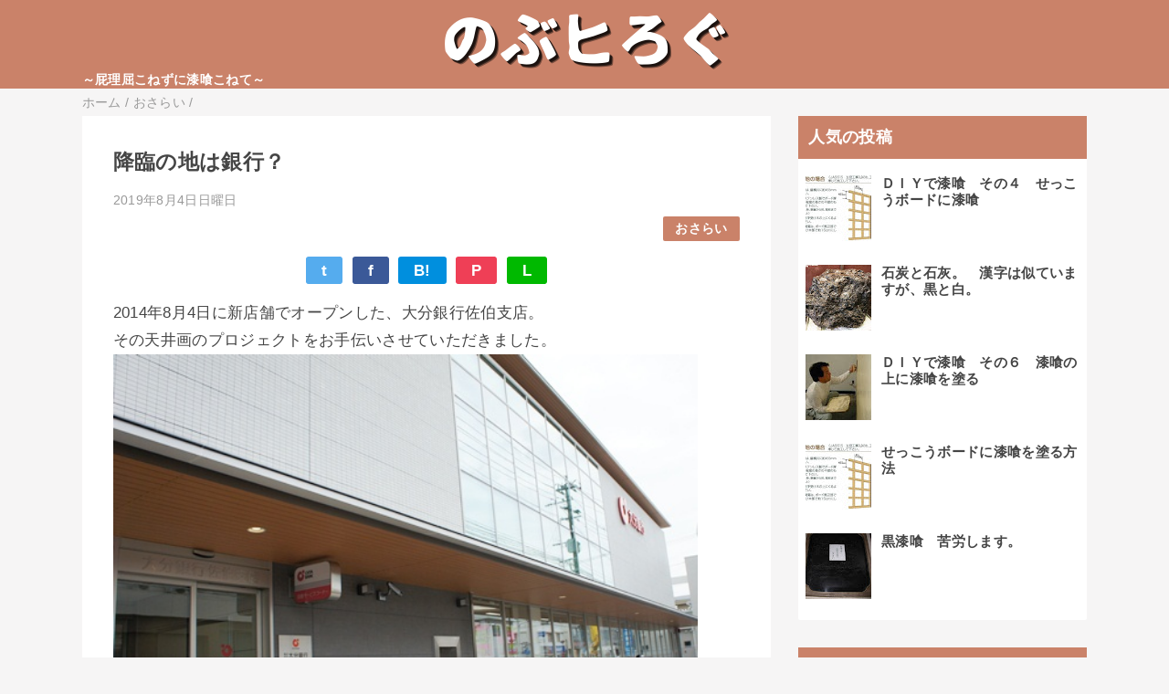

--- FILE ---
content_type: text/html; charset=UTF-8
request_url: https://www.blog.rice-ohmori.com/2019/08/blog-post.html
body_size: 13328
content:
<!DOCTYPE html>
<html class='v2' dir='ltr' lang='ja' xmlns='http://www.w3.org/1999/xhtml' xmlns:b='http://www.google.com/2005/gml/b' xmlns:data='http://www.google.com/2005/gml/data' xmlns:expr='http://www.google.com/2005/gml/expr'>
<head>
<link href='https://www.blogger.com/static/v1/widgets/335934321-css_bundle_v2.css' rel='stylesheet' type='text/css'/>
<meta content='width=device-width,initial-scale=1.0,minimum-scale=1.0' name='viewport'/>
<!-- blogger auto create.start -->
<meta content='text/html; charset=UTF-8' http-equiv='Content-Type'/>
<meta content='blogger' name='generator'/>
<link href='https://www.blog.rice-ohmori.com/favicon.ico' rel='icon' type='image/x-icon'/>
<link href='https://www.blog.rice-ohmori.com/2019/08/blog-post.html' rel='canonical'/>
<link rel="alternate" type="application/atom+xml" title="のぶヒろぐ &#65374;屁理屈こねずに漆喰こねて&#65374; - Atom" href="https://www.blog.rice-ohmori.com/feeds/posts/default" />
<link rel="alternate" type="application/rss+xml" title="のぶヒろぐ &#65374;屁理屈こねずに漆喰こねて&#65374; - RSS" href="https://www.blog.rice-ohmori.com/feeds/posts/default?alt=rss" />
<link rel="service.post" type="application/atom+xml" title="のぶヒろぐ &#65374;屁理屈こねずに漆喰こねて&#65374; - Atom" href="https://www.blogger.com/feeds/5141858337860918464/posts/default" />

<link rel="alternate" type="application/atom+xml" title="のぶヒろぐ &#65374;屁理屈こねずに漆喰こねて&#65374; - Atom" href="https://www.blog.rice-ohmori.com/feeds/4569857983891747281/comments/default" />
<!--Can't find substitution for tag [blog.ieCssRetrofitLinks]-->
<link href='https://blogger.googleusercontent.com/img/b/R29vZ2xl/AVvXsEgaiZqYHlbCAS1H-sTPZ3sj1oE2OjoFnYQ0BvbuPahh5laNcBeKgFuktAK1lyc0V7NdplMzPyHxdbvTLkHDTrj4vhXn6RVV1pYKkU0qhWcGiZbO7TPmxKZU3LJkogHkLVpiJQ3GaptP4ImD/s640/DSC07944.jpg' rel='image_src'/>
<meta content='https://www.blog.rice-ohmori.com/2019/08/blog-post.html' property='og:url'/>
<meta content='降臨の地は銀行？' property='og:title'/>
<meta content='漆喰について日々考えていたブログです。漆喰を中心とした話題からだんだん日々の雑感ばかりに。' property='og:description'/>
<meta content='https://blogger.googleusercontent.com/img/b/R29vZ2xl/AVvXsEgaiZqYHlbCAS1H-sTPZ3sj1oE2OjoFnYQ0BvbuPahh5laNcBeKgFuktAK1lyc0V7NdplMzPyHxdbvTLkHDTrj4vhXn6RVV1pYKkU0qhWcGiZbO7TPmxKZU3LJkogHkLVpiJQ3GaptP4ImD/w1200-h630-p-k-no-nu/DSC07944.jpg' property='og:image'/>
<!-- blogger auto create.end -->
<!-- by QooQ.start -->
<title>降臨の地は銀行&#65311;-のぶヒろぐ &#65374;屁理屈こねずに漆喰こねて&#65374;</title>
<meta content='article' property='og:type'/>
<meta content='のぶヒろぐ ～屁理屈こねずに漆喰こねて～' property='og:site_name'/>
<meta content='summary_large_image' name='twitter:card'/>
<!-- by QooQ.end -->
<style id='page-skin-1' type='text/css'><!--
/*-----------------------------------------------------------------------------
Name:      QooQ list
Version:   2.00
Author:    くうく堂
Copyright: くうく堂
Url:       https://qooq.dododori.com
Lisense:   カスタマイズ&#12289;再配布は自由です.販売は禁止です
----------------------------------------------------------------------------- */
/* 関連記事設定 valueの部分を変更して設定 */
/*
<Variable name="mrp.enable" description="関連記事有効化&#65288;true or false&#65289;" type="string" default="true"
/>
<Variable name="mrp.title" description="関連記事タイトル" type="string" default="関連記事"
/>
*/
/* こっちはテンプレートデザイナーで設定可 */
/*
<Group description="文字の色">
<Variable name="font.color" description="普通の文字色" type="color"
default="#454545"/>
<Variable name="font.link" description="リンクの色" type="color"
default="#779cff"/>
<Variable name="font.light" description="うす文字の色" type="color"
default="#999"/>
</Group>
<Group description="ブランドカラー">
<Variable name="brand.color" description="ブランドカラー" type="color"
default="#aeddcd"/>
<Variable name="brand.font" description="ブランドカラー部分の文字色" type="color"
default="#fff"/>
<Variable name="brand.subcolor" description="ブランドサブカラー" type="color"
default="#ff9d76"/>
<Variable name="brand.subfont" description="ブランドサブカラー部分の文字色" type="color"
default="#ffffff"/>
</Group>
<Group description="背景色など">
<Variable name="other.topback" description="最背景色" type="color"
default="#f6f5f5"/>
<Variable name="other.back" description="コンテンツの背景色" type="color"
default="#fff"/>
<Variable name="other.border" description="関連記事などのうすい枠線" type="color"
default="#eee"/>
</Group>
*/
/****************************************
もくじ
１初期化処理-*基本いじらない
２全体設定
３ナビゲーション
４ヘッダー
５パンくずリスト
６記事一覧
７個別記事
８サイドバー
９フッター
10個別アイテム&#65288;タグクラウド&#65289;
*****************************************/
/****************************************
初期化処理-*基本いじらない
*****************************************/
abbr,address,article,aside,audio,b,blockquote,body,canvas,caption,cite,code,dd,del,details,dfn,div,dl,dt,em,fieldset,figcaption,figure,footer,form,h1,h2,h3,h4,h5,h6,header,hgroup,html,i,iframe,img,ins,kbd,label,legend,li,main,mark,menu,nav,object,ol,p,pre,q,samp,section,small,span,strong,sub,summary,sup,table,tbody,td,tfoot,th,thead,time,tr,ul,var,video{margin:0;padding:0;border:0;outline:0;font-size:100%;vertical-align:baseline;background:transparent}article,aside,details,figcaption,figure,footer,header,hgroup,main,menu,nav,section{display:block}blockquote,q{quotes:none}blockquote:after,blockquote:before,q:after,q:before{content:'';content:none}a{margin:0;padding:0;font-size:100%;vertical-align:baseline;background:transparent}ins{text-decoration:none}*,:after,:before{-webkit-box-sizing:border-box;-moz-box-sizing:border-box;-o-box-sizing:border-box;-ms-box-sizing:border-box;box-sizing:border-box}html{font-size:62.5%}body{text-align:left;word-wrap:break-word;overflow-wrap:break-word;font-size:1.7rem;font-weight:500;line-height:1.2;letter-spacing:.02em;min-width:960px}.container{margin:auto;width:86%;min-width:960px;max-width:1180px}a{text-decoration:none;color:inherit}img{height:auto;vertical-align:bottom}iframe,img{max-width:100%}.separator a{margin-left:0!important;margin-right:0!important}.separator a,.separator img{display:inline-block}.section{margin:0}.widget ol,.widget ul{padding:0}.widget-content li{list-style-type:none}.widget .post-body ol,.widget .post-body ul{padding-left:2em;padding-right:0}.Header h1{margin-bottom:0}.status-msg-wrap{margin:0}.status-msg-body{text-align:left}.status-msg-border{border:0}.status-msg-bg{background:0}.gsc-search-box{margin-bottom:0!important}table.gsc-search-box{background:#fff;border-radius:18px;max-width:16em}input.gsc-search-button{-webkit-appearance:none;-moz-appearance:none;appearance:none;padding:0 .8em;border:0;outline:0;margin-left:0!important;border-radius:18px;font-weight:700;height:2.5em;font-size:14px;cursor:pointer}.gsc-input{padding-right:0!important}input.gsc-input{-webkit-appearance:none;-moz-appearance:none;appearance:none;padding:0 1em;border:0;outline:0;background:#fff;border-radius:18px;height:2.5em;font-size:14px;width:100%}.cloud-label-widget-content{text-align:left}.label-size{font-size:80%!important;opacity:1!important;display:inline-block}@media(max-width:768px){body{font-size:1.6rem;min-width:0}.container{width:96%;min-width:0}.twitter-timeline{width:770px!important}}@media(max-width:480px){#main.width-100 .container{width:100%}.width-100 #sub-content,.width-100 .breadcrumbs{width:96%;margin-right:auto;margin-left:auto}}
/****************************************
全体設定
*****************************************/
body{
font-family: "游ゴシック体", "Yu Gothic", YuGothic, "ヒラギノ角ゴシック Pro", "Hiragino Kaku Gothic Pro", 'メイリオ' , Meiryo , Osaka, "ＭＳ Ｐゴシック", "MS PGothic", sans-serif;
background: #f6f5f5;
color: #454545;
}
/* 2カラム設定 */
#main-inner{
display: flex;
}
#main-content{
margin-right: 30px;
width: calc(100% - 346px);
flex-shrink: 0;
}
#sub-content{
margin-top: 30px;
width: 316px;
flex-shrink: 0;
}
@media ( max-width : 768px ) {
#main-inner{
display: block;
}
#main-content{
margin-right: 0;
width: 100%;
}
#sub-content{
width: 100%;
}
}
/****************************************
ナビゲーション
*****************************************/
#navigation{
padding: .2em 0 .2em 0;
font-size: 1.5rem;
background: #ca8269;
color: #fcf5f7;
}
#navigation a{
color: inherit;
}
#navigation-button,
#navigation-label{
display: none;
}
#navigation-content ul{
display: flex;
flex-wrap: wrap;
}
#navigation-content li{
margin-right: 1em;
list-style: none;
}
#navigation-content li a{
font-weight: bold;
}
@media ( max-width : 768px ) {
#navigation-label{
display: block;
text-align: center;
}
#navigation-content{
display:none;
}
#navigation-button:checked ~ #navigation-content{
display: block;
}
}
/****************************************
ヘッダー
*****************************************/
#header{
background: #ca8269;
color: #ffffff;
}
#header a{
color: inherit;
}
#header-inner{
padding: 1em 0 1em 0;
}
#header-img-wrapper{
text-align: center;
}
#header-img{
}
#header-title{
font-size: 110%;
font-weight: bold;
}
#header-text{
font-size: 80%;
font-weight: bold;
}
/****************************************
パンくずリスト
*****************************************/
.breadcrumbs{
line-height: 1;
font-size: 14px;
margin-top: 8px;
background: inherit;
color: #999999;
}
/* 404メッセージ */
.status-msg-wrap{
color:  #999999;
}
/****************************************
記事一覧
*****************************************/
#list{
margin-top: 8px;
}
#list a{
color: inherit;
}
.list-item{
display: flex;
align-items: center;
background: #ffffff;
position: relative;
padding: 1em;
}
.list-item:after{
content:"";
display: block;
position: absolute;
width: 90%;
height: 1px;
border-bottom: solid 1px #eeeeee;
left: 5%;
bottom: 0;
}
.list-item:last-child:after{
content: none;
}
.list-item-img-box{
flex-shrink: 0;
flex-basis: 72px;
}
.list-item-img{
display: block;
border-radius: 50%;
width: 72px;
height: 72px;
object-fit: cover;
}
.list-item-inner{
flex-grow: 1;
padding: .5em;
}
.list-item-date{
color: #999999;
font-size: 80%;
}
.list-item-category{
margin-top: .5em;
display: flex;
flex-wrap: wrap;
justify-content: flex-end;
font-size: 80%;
font-weight: bold;
}
.list-item-category-item{
display: block;
margin-top: .1em;
margin-left: .1em;
padding: .3em 1em;
border-radius: 2px;
background: #ca8269;
color: #ffffff;
}
.list-item-title{
font-weight: bold;
}
@media ( max-width : 480px ) {
#list{
display: block;
}
}
/****************************************
個別記事
*****************************************/
#single{
padding: 2em;
margin-top: 8px;
background: #ffffff;
}
/* 個別記事見出し */
#singler-header{
}
#single-header-date{
font-size: 80%;
margin-top: 1.25em;
color: #999999;
}
#single-header-title{
font-size: 2.3rem;
font-weight: bold;
}
#single-header .single-share{
margin-top: 1em;
}
#single-header-category{
display: flex;
flex-wrap: wrap;
justify-content: flex-end;
margin-top: .5em;
font-size: 80%;
font-weight: bold;
}
.single-header-category-item{
display: block;
margin-top: .1em;
margin-left: .1em;
padding: .3em 1em;
border-radius: 2px;
background: #ca8269;
color: #ffffff;
}
/* アドセンスのデザイン指定 */
#ad-1{
/* アドセンス広告1を使う場合有効にする */
/* margin-top: 1em; */
overflow: hidden;
}
#ad-2{
margin-top: 2em;
overflow: hidden;
}
/* 個別記事本文 */
#single-content{
margin-top: 1em;
line-height: 1.8;
}
#single-content p{
margin-top: 1.8em;
margin-bottom: 1.8em;
}
#single-content a{
color: #779cff;
}
#single-content h2{
font-size: 2.26rem;
font-weight: bold;
padding: .8em .5em;
margin-bottom: 1em;
margin-top: 2em;
border-radius: 2px;
line-height: 1.2;
background: #ca8269;
color: #ffffff;
}
#single-content h3{
font-size: 2.26rem;
font-weight: bold;
margin-bottom: 1em;
margin-top: 2em;
padding: .5em 0;
line-height: 1.2;
border-bottom: solid 2px #ca8269;
}
#single-content h4{
display: table;
padding: .5em 2em;
border-radius: 2px;
line-height: 1.2;
background: #ca8269;
color: #ffffff;
}
#single-content blockquote{
margin: 1.8rem;
padding-left: 1.8rem;
position: relative;
}
#single-content blockquote:before{
content:'\201D';
font-size: 400%;
position: absolute;
top: -1.8rem;
left: -1.8rem;
line-height: 1;
}
/* 個別記事下部 */
#single-footer{
}
/* SNSボタン */
#single-footer .single-share{
margin-top: 4em;
margin-bottom: 4em;
}
.single-share{
display: flex;
justify-content: center;
}
.single-share-facebook,
.single-share-twitter,
.single-share-hatena,
.single-share-pocket,
.single-share-line{
text-align: center;
font-weight: bold;
margin: 0 .3em;
border-radius: 3px;
display: block;
padding: .2em 1em;
color: white;
}
.single-share-facebook{
background: #3B5998;
}
.single-share-twitter{
background: #55acee;
}
.single-share-hatena{
background: #008fde;
}
.single-share-pocket{
background: #ef3f56;
}
.single-share-line{
background: #00B900;
}
/* 前後の記事 */
#blog-pager{
margin-top: 30px;
margin-bottom: 0;
}
#blog-pager-newer-link,
#blog-pager-older-link{
padding: 1em;
font-weight: bold;
border-radius: 2em;
background: #ca8269;
color: #fcf5f7;
}
/* コメント */
#comments{
margin-top: 2em;
}
/* フッターカテゴリ */
#single-footer-category{
margin-top: 2em;
}
.single-footer-category-item{
display: table;
margin: 1em auto 0 auto;
padding: 1em;
font-weight: bold;
border-radius: 3px;
background: #ca8269;
color: #ffffff;
}
/* 関連記事 */
#mrp-wrapper{
margin-top: 2em;
}
#mrp-title{
font-weight: bold;
}
#mrp-content{
display: flex;
flex-wrap: wrap;
}
.mrp-post{
position: relative;
flex-basis: 150px;
padding: .5em 1em;
margin: .1em;
border: solid 1px #eeeeee;
background: #ffffff;
}
.mrp-post-img{
display: block;
border-radius: 50%;
width: 72px;
height: 72px;
object-fit: cover;
margin: 0 auto 0 auto;
}
.mrp-post-title{
margin-top: .5em;
font-size: 80%;
font-weight: bold;
}
.mrp-post-link{
position: absolute;
top: 0;
left: 0;
width: 100%;
height: 100%;
}
@media ( max-width : 480px ) {
#single{
padding: 1.5em 1em 1em 1em;
}
#single-header-title{
font-size: 1.9rem;
}
#single-content h2,
#single-content h3{
font-size: 1.9rem;
}
}
/****************************************
サイドバー
*****************************************/
#sub-content{
font-size: 1.5rem;
}
#sub-content a{
color: #779cff;
}
#sub-content .widget{
background: #ffffff;
border-radius: 2px;
}
#sub-content .widget-content,
#sub-content .contact-form-widget{
padding: .5em;
}
#sub-content .widget h2{
font-size: 1.8rem;
padding: .6em;
background: #ca8269;
color: #ffffff;
}
/****************************************
フッター
*****************************************/
#footer{
font-size: 1.5rem;
margin-top: 30px;
background-color: #ffffff;
}
#footer a{
color: #779cff;
}
#footer-inner{
display: flex;
}
#footer-item1,
#footer-item2,
#footer-item3{
flex-basis: 29.3333%;
margin-left: 2%;
margin-right: 2%;
}
#footer .widget{
padding-top: 30px;
}
#footer .widget:last-child{
padding-bottom: 30px;
}
#copyright{
text-align: center;
font-size: 70%;
margin-top: 1em;
color: #999999;
letter-spacing: 0;
}
#copyright:before{
content:"Copyright \0a9 ";
}
#copyright:after{
content:" All Rights Reserved.";
}
#designed-by{
text-align: center;
font-size: 70%;
margin-bottom: 1em;
color: #999999;
letter-spacing: 0;
}
#designed-by:before{
content:"designed by ";
}
.Attribution{
color: #999999;
font-size: 70%;
}
.Attribution a{
color: inherit !important;
}
@media ( max-width : 768px ) {
#footer-inner{
display: block;
}
}
/****************************************
個別アイテム
*****************************************/
/* タグクラウド */
.label-size{
padding: .5em;
border-radius: 3px;
margin: .25em 0;
background: #ca8269;
color: #fcf5f7;
}
.label-size a{
color: inherit !important;
}
.widget h2{
font-size: 110%;
}
.widget h2,
.widget .widget-content{
font-weight: bold;
}
.popular-posts a{
color: #454545 !important;
}
.post-summary h3 a{
color: #454545 !important;
}
table.gsc-search-box{
border: solid 1px #eeeeee;
}
input.gsc-search-button{
background: #ca8269;
color: #fcf5f7;
}
input.gsc-input{
color: #454545;
}

--></style>
<script>
//<![CDATA[
//mrp-v1.05
var relatedAry=new Array;function mrp_input(e){for(var t=0;t<e.feed.entry.length;t++){var r=new Object,n=e.feed.entry[t];r.title=n.title.$t;try{r.thumbnail=n.media$thumbnail.url}catch(e){r.thumbnail="noneImage"}for(var l=0;l<n.link.length;l++)if("alternate"==n.link[l].rel){r.link=n.link[l].href;break}for(var i=0,m=0;m<relatedAry.length;m++)if(r.link==relatedAry[m].link){i=1;break}i||relatedAry.push(r)}}function mrp_output(e){for(var t,r,n,l,a,i=mrpMax<relatedAry.length?mrpMax:relatedAry.length,d=document.getElementById("mrp-content"),m=[],s=0;m.push(s++)<relatedAry.length;);if(m=m.sort(function(){return Math.random()-.5}),relatedAry.length<=1)(a=document.createElement("p")).textContent="関連する記事はありません。",d.appendChild(a);else for(var p=0;p<i;p++)t=relatedAry[m[p]],mrpPosturl!=t.link&&((r=document.createElement("div")).setAttribute("class","mrp-post"),"noneImage"!=t.thumbnail&&((n=document.createElement("img")).setAttribute("src",t.thumbnail),n.setAttribute("class","mrp-post-img"),n.setAttribute("width","72"),n.setAttribute("height","72"),r.appendChild(n)),(a=document.createElement("p")).setAttribute("class","mrp-post-title"),a.textContent=t.title,r.appendChild(a),(l=document.createElement("a")).setAttribute("href",t.link),l.setAttribute("class","mrp-post-link"),r.appendChild(l),d.appendChild(r))}
//]]>
</script>
<script type='text/javascript'>
        (function(i,s,o,g,r,a,m){i['GoogleAnalyticsObject']=r;i[r]=i[r]||function(){
        (i[r].q=i[r].q||[]).push(arguments)},i[r].l=1*new Date();a=s.createElement(o),
        m=s.getElementsByTagName(o)[0];a.async=1;a.src=g;m.parentNode.insertBefore(a,m)
        })(window,document,'script','https://www.google-analytics.com/analytics.js','ga');
        ga('create', 'UA-4048284-2', 'auto', 'blogger');
        ga('blogger.send', 'pageview');
      </script>
<link href='https://www.blogger.com/dyn-css/authorization.css?targetBlogID=5141858337860918464&amp;zx=cf68a10b-ccc5-4c08-a575-3c1c04a0561b' media='none' onload='if(media!=&#39;all&#39;)media=&#39;all&#39;' rel='stylesheet'/><noscript><link href='https://www.blogger.com/dyn-css/authorization.css?targetBlogID=5141858337860918464&amp;zx=cf68a10b-ccc5-4c08-a575-3c1c04a0561b' rel='stylesheet'/></noscript>
<meta name='google-adsense-platform-account' content='ca-host-pub-1556223355139109'/>
<meta name='google-adsense-platform-domain' content='blogspot.com'/>

<script async src="https://pagead2.googlesyndication.com/pagead/js/adsbygoogle.js?client=ca-pub-9457998093549823&host=ca-host-pub-1556223355139109" crossorigin="anonymous"></script>

<!-- data-ad-client=ca-pub-9457998093549823 -->

</head>
<body>
<div id='navigation'>
<div class='container'>
<label for='navigation-button' id='navigation-label'>=</label>
<input id='navigation-button' type='checkbox'/>
<div id='navigation-content'>
<div class='section' id='ナビゲーション'><div class='widget PageList' data-version='1' id='PageList1'>
<div class='widget-content'>
<ul>
</ul>
<div class='clear'></div>
</div>
</div></div>
</div>
</div>
</div>
<div id='header'>
<div class='section' id='ヘッダー'><div class='widget Header' data-version='1' id='Header1'>
<div id='header-img-wrapper'>
<a href='https://www.blog.rice-ohmori.com/'>
<img alt='のぶヒろぐ ～屁理屈こねずに漆喰こねて～' id='header-img' src='https://blogger.googleusercontent.com/img/a/AVvXsEgVK7Fbzei0G5KizcKSwDJ9nCoIMaMYOF_85KNDHtaG_jF6WIekZkJ998rWGideEGUGP365d03FKOgtYIMd91srVPsC3Y7VKx2ooO2Pi51JoBvTpdjjbOsBrjKndudvX_3XfseRSw8KxaeXoVKtOh1ehtjqQ0rAGN-eFl8QnJWpTfK9k5WiBJZ8DWsPXA=s330'/>
</a>
</div>
<div class='container'>
<p id='header-text'>&#65374;屁理屈こねずに漆喰こねて&#65374;</p>
</div>
</div></div>
</div>
<div class='width-100' id='main'>
<div class='container'>
<div id='main-inner'>
<div id='main-content'>
<div class='section' id='記事表示部分'><div class='widget Blog' data-version='1' id='Blog1'>
<div class='breadcrumbs' itemscope='itemscope' itemtype='http://schema.org/BreadcrumbList'>
<span itemprop='itemListElement' itemscope='itemscope' itemtype='http://schema.org/ListItem'>
<a href='https://www.blog.rice-ohmori.com/' itemprop='item'>
<span itemprop='name'>ホーム</span>
</a>
<meta content='1' itemprop='position'/>
</span> / 
  
<span itemprop='itemListElement' itemscope='itemscope' itemtype='http://schema.org/ListItem'>
<a href='https://www.blog.rice-ohmori.com/search/label/%E3%81%8A%E3%81%95%E3%82%89%E3%81%84' itemprop='item'>
<span itemprop='name'>おさらい</span>
</a>
<meta content='2' itemprop='position'/>
</span> / 
          
</div>
<div id='single'>
<div id='single-header'>
<h1 id='single-header-title'>降臨の地は銀行&#65311;</h1>
<p id='single-header-date'>2019年8月4日日曜日</p>
<p id='single-header-category'>
<a class='single-header-category-item' href='https://www.blog.rice-ohmori.com/search/label/%E3%81%8A%E3%81%95%E3%82%89%E3%81%84'>おさらい</a>
</p>
<div class='single-share'>
<a class='single-share-twitter' href='https://twitter.com/intent/tweet?url=https://www.blog.rice-ohmori.com/2019/08/blog-post.html&text=降臨の地は銀行？' target='_blank' title='ツイッターでつぶやく'>t</a>
<a class='single-share-facebook' href='https://www.facebook.com/sharer/sharer.php?u=https://www.blog.rice-ohmori.com/2019/08/blog-post.html&t=降臨の地は銀行？' target='_blank' title='フェイスブックでシェア'>f</a>
<a class='single-share-hatena' href='http://b.hatena.ne.jp/add?mode=confirm&url=https://www.blog.rice-ohmori.com/2019/08/blog-post.html' title='はてなブックマークに追加'>B!</a>
<a class='single-share-pocket' href='https://getpocket.com/edit?url=https://www.blog.rice-ohmori.com/2019/08/blog-post.html&title=降臨の地は銀行？' target='_blank' title='Pocketに保存'>P</a>
<a class='single-share-line' href='https://social-plugins.line.me/lineit/share?url=https://www.blog.rice-ohmori.com/2019/08/blog-post.html' target='_blank' title='LINEで送る'>L</a>
</div>
</div>
<div id='ad-1'>
</div>
<div class='post-body' id='single-content'>
2014年8月4日に新店舗でオープンした&#12289;大分銀行佐伯支店&#12290;<br />
その天井画のプロジェクトをお手伝いさせていただきました&#12290;<br />
<img height="480" src="https://blogger.googleusercontent.com/img/b/R29vZ2xl/AVvXsEgaiZqYHlbCAS1H-sTPZ3sj1oE2OjoFnYQ0BvbuPahh5laNcBeKgFuktAK1lyc0V7NdplMzPyHxdbvTLkHDTrj4vhXn6RVV1pYKkU0qhWcGiZbO7TPmxKZU3LJkogHkLVpiJQ3GaptP4ImD/s640/DSC07944.jpg" width="640" /><br />
<br />
<a name="more"></a><br />
銀行の待合ロビーに&#12289;大きな天井画が&#65281;<br />
<br />
この天井画はフレスコ画という西洋の技法&#12290;<br />
簡単にいえば石灰の上に絵を描くという&#12289;大変歴史の古い技法なんです&#12290;<br />
<img height="480" src="https://blogger.googleusercontent.com/img/b/R29vZ2xl/AVvXsEhfCNjxe6idCfz5RdTC8480q90i2D-Z0n54aM93ELku_RN1mhiHve0lV5lqLceRkm-hq9JWdCSoF6wC_LFDh0izl3e6rqAqHAJXToS-7J6LL77YIJC6i2mo-mOMyP0BstX4_VgFJsL0wQ_B/s640/DSC07932.jpg" width="640" /><br />
<br />
石灰に絵を描くということだけをとってみれば&#12289;エジプトのピラミッドも&#12289;ヨーロッパの大聖堂も&#12289;マチュピチュの遺跡も&#12289;そして我が国の古墳時代の壁画も&#12289;全て同じ&#12290;<br />
<br />
これまで文明の栄えた場所には必ず石灰に描かれた絵が残っているんです&#12290;<br />
<br />
で&#12289;フレスコ画の下地作りのお手伝い&#12290;<br />
素材や下地づくりの工法などのサポートをさせていただきました&#12290;<br />
<img height="500" src="https://blogger.googleusercontent.com/img/b/R29vZ2xl/AVvXsEh2S8svzrt5QyJngNRMM_736AoCPR6Xl-076zDVSqWdKC_vJO_CEutSIGcRJXn9-MF3fPyQVmib-ruvHIbF2gRBBc_OeyaHwjV3MO_IQMrh_rn4jwyCzw7yqCdDidPZlfKqu0uXXdNyBH4Y/s800/10365758_697871143626126_4849607681438448941_n.jpg" width="500" /><br />
<br />
で&#12289;完成した銀行を華やかに鮮やかに艶やかに爽やかに&#12290;<br />
<br />
とにかく観る時&#12289;観る場所&#12289;観る時間&#12289;観る人によって様々な印象がえられるのが天井画や壁画の良いところ&#12290;<br />
<br />
これが完成したフレスコ画&#65306;&#12300;佐伯&#12301;に舞う&#65281;&#12288;です&#12290;<br />
御神楽のフレスコ画って&#12289;もしかしたら国内でもココが初めてかも&#65311;&#65281;<br />
<img height="480" src="https://blogger.googleusercontent.com/img/b/R29vZ2xl/AVvXsEgom95vKwE4MsV8bscPzUqRJWzfIP6DE9rHUaooCCI7PincaOK-53OeHR3ryGkp_6l6J7ne2uCggsjCF4p53SO-e0Xgq3Ktu3OMlUQqPOW5cQC9E2sKUlINxntfh2mSpuhm6sTMDJNvQ_lw/s640/DSC07915.jpg" width="640" /><br />
<br />
<img height="480" src="https://blogger.googleusercontent.com/img/b/R29vZ2xl/AVvXsEhDKMBlTp_PR42lNCuYJIjAD511D68C5RYhWpTgoM484IrMTkSwS3qP9WKvxjIunPejf70K8TPV4aGGa8urasCnHAZk5sQzKCa8ZTULOOxNiDYaAyqjie8HYPrhR4WV-9k3xf-JkthOkv2Z/s640/DSC07930.jpg" width="640" /><br />
<br />
<img height="480" src="https://blogger.googleusercontent.com/img/b/R29vZ2xl/AVvXsEgMXFuolvZZx-e_K9zmFc2XQ8oj7uCtqedOQQt59-iMAX_Rqd4IpoB-C-e-lEbOZb-5WUjLPREbh7bqew447C-JMab27nbQwIKFVuxkNAgU4Q6U9Y9TAmpCpIlKfAdFG63RiQOZvqDW4uhz/s640/DSC07931.jpg" width="640" /><br />
<br />
というわけで&#12289;新たなお手伝いは銀行の天井フレスコ画&#12290;<br />
待合ロビーの天井ですから&#12289;どなたでもご覧になれますよ&#12290;<br />
<iframe frameborder="0" height="500" src="https://www.google.com/maps/embed?pb=!1m14!1m8!1m3!1d3347.7545938267235!2d131.893913!3d32.957488!3m2!1i1024!2i768!4f13.1!3m3!1m2!1s0x0%3A0x692fe9bc32251a97!2z77yI5qCq77yJ5aSn5YiG6YqA6KGMIOS9kOS8r-aUr-W6lw!5e0!3m2!1sja!2sjp!4v1407125335025" style="border: 0;" width="500"></iframe><br />
<br />
<div style='clear: both;'></div>
</div>
<div id='ad-2'>
</div>
<div id='single-footer'>
<div class='single-share'>
<a class='single-share-twitter' href='https://twitter.com/intent/tweet?url=https://www.blog.rice-ohmori.com/2019/08/blog-post.html&text=降臨の地は銀行？' target='_blank' title='ツイッターでつぶやく'>t</a>
<a class='single-share-facebook' href='https://www.facebook.com/sharer/sharer.php?u=https://www.blog.rice-ohmori.com/2019/08/blog-post.html&t=降臨の地は銀行？' target='_blank' title='フェイスブックでシェア'>f</a>
<a class='single-share-hatena' href='http://b.hatena.ne.jp/add?mode=confirm&url=https://www.blog.rice-ohmori.com/2019/08/blog-post.html' title='はてなブックマークに追加'>B!</a>
<a class='single-share-pocket' href='https://getpocket.com/edit?url=https://www.blog.rice-ohmori.com/2019/08/blog-post.html&title=降臨の地は銀行？' target='_blank' title='Pocketに保存'>P</a>
<a class='single-share-line' href='https://social-plugins.line.me/lineit/share?url=https://www.blog.rice-ohmori.com/2019/08/blog-post.html' target='_blank' title='LINEで送る'>L</a>
</div>
<div class='blog-pager' id='blog-pager'>
<span id='blog-pager-newer-link'>
<a class='blog-pager-newer-link' href='https://www.blog.rice-ohmori.com/2019/08/blog-post_5.html' id='Blog1_blog-pager-newer-link' title='次の投稿'>次の投稿</a>
</span>
<span id='blog-pager-older-link'>
<a class='blog-pager-older-link' href='https://www.blog.rice-ohmori.com/2019/08/2019_3.html' id='Blog1_blog-pager-older-link' title='前の投稿'>前の投稿</a>
</span>
</div>
<div class='clear'></div>
<div id='single-footer-category'>
<a class='single-footer-category-item' href='https://www.blog.rice-ohmori.com/search/label/%E3%81%8A%E3%81%95%E3%82%89%E3%81%84'>おさらいカテゴリ</a>
</div>
<div id='mrp-wrapper'>
<p id='mrp-title'>関連記事</p>
<div id='mrp-content'></div>
<script src='/feeds/posts/default/-/おさらい?alt=json-in-script&callback=mrp_input&max-results=10' type='text/javascript'></script>
<script type='text/javascript'>
			var mrpPosturl="https://www.blog.rice-ohmori.com/2019/08/blog-post.html";
			var mrpMax=6;
			mrp_output();
		</script>
</div>
</div>
</div>
</div></div>
</div>
<div id='sub-content'>
<div class='section' id='サイドバー'><div class='widget PopularPosts' data-version='1' id='PopularPosts1'>
<h2>人気の投稿</h2>
<div class='widget-content popular-posts'>
<ul>
<li>
<div class='item-thumbnail-only'>
<div class='item-thumbnail'>
<a href='https://www.blog.rice-ohmori.com/2010/04/blog-post_07.html' target='_blank'>
<img alt='' border='0' src='https://blogger.googleusercontent.com/img/b/R29vZ2xl/AVvXsEgYfE01Y1Y4r1VWj3MiU3ypR0gJcTry4WyCRDyO3utLuOAv0mdvswXfkOEowjWdUho0pJGTHpQsh-BpTGcf3pZDCqHAgxYVzYESi0F-tNn9d2LC_roFCjJ99KPRjOXaNMsMkn4V9-hLrEc/w72-h72-p-k-no-nu/%E3%82%B5%E3%83%B3%E3%82%AF%E3%82%B9%E4%B8%8B%E5%9C%B0%E5%B7%A5%E4%BA%8B%E3%82%A4%E3%83%A9%E3%82%B9%E3%83%88.jpg'/>
</a>
</div>
<div class='item-title'><a href='https://www.blog.rice-ohmori.com/2010/04/blog-post_07.html'>ＤＩＹで漆喰&#12288;その４&#12288;せっこうボードに漆喰</a></div>
</div>
<div style='clear: both;'></div>
</li>
<li>
<div class='item-thumbnail-only'>
<div class='item-thumbnail'>
<a href='https://www.blog.rice-ohmori.com/2016/09/blog-post_5.html' target='_blank'>
<img alt='' border='0' src='https://blogger.googleusercontent.com/img/b/R29vZ2xl/AVvXsEiZN5Tepqd5Vv9qx2BZ1fxz5foHp4ahBa4CzCkVqsEkra0lsLvq7SlM6p_Sdga1jZ8epGRxLsxkHUVYHHswmZkoFtF8z2rF5sxm0Lqj7gIupuMnFhvUskYpAsA2TcccR6M73-4Gc0o521yk/w72-h72-p-k-no-nu/Photo%25201.jpg'/>
</a>
</div>
<div class='item-title'><a href='https://www.blog.rice-ohmori.com/2016/09/blog-post_5.html'>石炭と石灰&#12290;&#12288;漢字は似ていますが&#12289;黒と白&#12290;</a></div>
</div>
<div style='clear: both;'></div>
</li>
<li>
<div class='item-thumbnail-only'>
<div class='item-thumbnail'>
<a href='https://www.blog.rice-ohmori.com/2010/05/blog-post_08.html' target='_blank'>
<img alt='' border='0' src='https://blogger.googleusercontent.com/img/b/R29vZ2xl/AVvXsEi9jgtKyl0JXEKDaboEV4sKdzbKcQy87N9u_DhrN1lRbVLcQJ2OjzcSUnYOnK7XCgU1sgOuACW0p2MVDvPNYiWC4_xev3w2c_LHfKHEH8QN5CeG36SsBXqek96zWn5zEY1TEqeLxJXdUg8/w72-h72-p-k-no-nu/photo5.jpg'/>
</a>
</div>
<div class='item-title'><a href='https://www.blog.rice-ohmori.com/2010/05/blog-post_08.html'>ＤＩＹで漆喰&#12288;その６&#12288;漆喰の上に漆喰を塗る</a></div>
</div>
<div style='clear: both;'></div>
</li>
<li>
<div class='item-thumbnail-only'>
<div class='item-thumbnail'>
<a href='https://www.blog.rice-ohmori.com/2017/04/blog-post_7.html' target='_blank'>
<img alt='' border='0' src='https://blogger.googleusercontent.com/img/b/R29vZ2xl/AVvXsEgYfE01Y1Y4r1VWj3MiU3ypR0gJcTry4WyCRDyO3utLuOAv0mdvswXfkOEowjWdUho0pJGTHpQsh-BpTGcf3pZDCqHAgxYVzYESi0F-tNn9d2LC_roFCjJ99KPRjOXaNMsMkn4V9-hLrEc/w72-h72-p-k-no-nu/%E3%82%B5%E3%83%B3%E3%82%AF%E3%82%B9%E4%B8%8B%E5%9C%B0%E5%B7%A5%E4%BA%8B%E3%82%A4%E3%83%A9%E3%82%B9%E3%83%88.jpg'/>
</a>
</div>
<div class='item-title'><a href='https://www.blog.rice-ohmori.com/2017/04/blog-post_7.html'>せっこうボードに漆喰を塗る方法</a></div>
</div>
<div style='clear: both;'></div>
</li>
<li>
<div class='item-thumbnail-only'>
<div class='item-thumbnail'>
<a href='https://www.blog.rice-ohmori.com/2010/03/blog-post_20.html' target='_blank'>
<img alt='' border='0' src='https://blogger.googleusercontent.com/img/b/R29vZ2xl/AVvXsEhOE6Y_wWFyzQF6kPtP87DQbbEiJ7F1dA-nO-WJBySKCorxgBZkC2wrxwcarPdTBwZUD4Cov4jHPdsbzQS9r6TR4lHLRA7RU7Y5Ag3q-GfwzClL4Q914XRhUX2McLAqynxQ7_Rev2dtuhU/w72-h72-p-k-no-nu/20091016_092533.jpg'/>
</a>
</div>
<div class='item-title'><a href='https://www.blog.rice-ohmori.com/2010/03/blog-post_20.html'>黒漆喰&#12288;苦労します&#12290;</a></div>
</div>
<div style='clear: both;'></div>
</li>
</ul>
<div class='clear'></div>
</div>
</div><div class='widget Label' data-version='1' id='Label1'>
<h2>ラベル</h2>
<div class='widget-content cloud-label-widget-content'>
<span class='label-size label-size-4'>
<a dir='ltr' href='https://www.blog.rice-ohmori.com/search/label/%E3%81%9F%E3%82%8F%E3%81%94%E3%81%A8'>たわごと</a>
</span>
<span class='label-size label-size-3'>
<a dir='ltr' href='https://www.blog.rice-ohmori.com/search/label/%E3%82%A4%E3%83%B3%E3%83%95%E3%83%AB%E3%82%A8%E3%83%B3%E3%82%B6'>インフルエンザ</a>
</span>
<span class='label-size label-size-4'>
<a dir='ltr' href='https://www.blog.rice-ohmori.com/search/label/%E3%83%88%E3%83%A9%E3%83%96%E3%83%AB'>トラブル</a>
</span>
<span class='label-size label-size-4'>
<a dir='ltr' href='https://www.blog.rice-ohmori.com/search/label/%E3%83%95%E3%83%AC%E3%82%B9%E3%82%B3'>フレスコ</a>
</span>
<span class='label-size label-size-4'>
<a dir='ltr' href='https://www.blog.rice-ohmori.com/search/label/%E3%83%A0%E3%83%81'>ムチ</a>
</span>
<span class='label-size label-size-1'>
<a dir='ltr' href='https://www.blog.rice-ohmori.com/search/label/%E4%B8%83%E5%B3%B6%E3%81%84'>七島い</a>
</span>
<span class='label-size label-size-4'>
<a dir='ltr' href='https://www.blog.rice-ohmori.com/search/label/%E4%BC%9D%E7%B5%B1%E7%B4%A0%E6%9D%90'>伝統素材</a>
</span>
<span class='label-size label-size-3'>
<a dir='ltr' href='https://www.blog.rice-ohmori.com/search/label/%E5%9C%9F%E4%BD%90%E6%BC%86%E5%96%B0'>土佐漆喰</a>
</span>
<span class='label-size label-size-3'>
<a dir='ltr' href='https://www.blog.rice-ohmori.com/search/label/%E6%9C%AC%E6%BC%86%E5%96%B0'>本漆喰</a>
</span>
<span class='label-size label-size-3'>
<a dir='ltr' href='https://www.blog.rice-ohmori.com/search/label/%E6%B5%B7%E8%97%BB%E3%81%AE%E3%82%8A'>海藻のり</a>
</span>
<span class='label-size label-size-5'>
<a dir='ltr' href='https://www.blog.rice-ohmori.com/search/label/%E6%BC%86%E5%96%B0'>漆喰</a>
</span>
<span class='label-size label-size-4'>
<a dir='ltr' href='https://www.blog.rice-ohmori.com/search/label/%E7%9F%B3%E7%81%B0'>石灰</a>
</span>
<span class='label-size label-size-3'>
<a dir='ltr' href='https://www.blog.rice-ohmori.com/search/label/%E9%BA%BB%E3%81%99%E3%81%95'>麻すさ</a>
</span>
<span class='label-size label-size-3'>
<a dir='ltr' href='https://www.blog.rice-ohmori.com/search/label/%EF%BC%A4%EF%BC%A9%EF%BC%B9'>ＤＩＹ</a>
</span>
<div class='clear'></div>
</div>
</div><div class='widget Text' data-version='1' id='Text1'>
<h2 class='title'>About</h2>
<div class='widget-content'>
一般社団法人伝統素材伝承支援協会<div><br /></div><div><a href="https://www.blog.rice-ohmori.com/p/contact.html">お問合せ</a></div><div><a href="https://www.blog.rice-ohmori.com/p/privacy.html">プライバシーポリシー</a></div>
</div>
<div class='clear'></div>
</div><div class='widget HTML' data-version='1' id='HTML1'>
<h2 class='title'>Sponsor</h2>
<div class='widget-content'>
<center>
<div><a href="https://ja-jp.facebook.com/kabesusab911/" target="_blank" rel="noopener"><img src="https://blogger.googleusercontent.com/img/b/R29vZ2xl/AVvXsEhyufYXnSMyBgM62ZC0VjbAamZ-ePcekB0MpLNI8ixMl0-agBqhXh9J_yyV6D_M6fk4xajao4d9-meY8dt2P14Y0xqMwcrSm4LWplvhfVrOvDJoIzZV-n7U7ZO-tyuVwWT1W10j8veYeB8P/w320-h100-no/?authuser=0" /></a></div>
<br />
<div>
<a href="https://www.4786sikkui.com/" target="_blank" rel="noopener"><img src="https://blogger.googleusercontent.com/img/b/R29vZ2xl/AVvXsEiTwzkXBeJI0QRzyIhr19GJKLEe20q2Ckn-K2Urz6JKFcX3kpxAEVcyEvjq0D1Sf1ZHdgdqpYmPdJClCePN8wopQ1BnP4wORHRGhuplLER_kn49Fm-Ygr1A1CveRy4fYzJJM3FEyhl77YB1/w320-h100-no/?authuser=0" /></a>
</div>
<br />
<div>
<a href="http://www.marukyosekkai.com/" target="_blank" rel="noopener"><img src="https://blogger.googleusercontent.com/img/b/R29vZ2xl/AVvXsEjmTSO_YBhjjDgr68EMTRgG_Peh0dUZXTT0lnnENuao15BkC55ks5cW2wMWIt81_ogU4cXTD8LZs-tG948LHF6dYHP3mBfYgqjB4RJ9NxYQmyyL3A4Q08t5WnrSQSpWpcUne3EYgoJe4zKW/w320-h100-no/?authuser=0" /></a>
</div>
</center>
</div>
<div class='clear'></div>
</div></div>
</div>
</div>
</div>
</div>
<div id='footer'>
<div class='container'>
<div id='footer-inner'>
<div id='footer-item1'>
<div class='no-items section' id='フッター1'></div>
</div>
<div id='footer-item2'>
<div class='section' id='フッター2'><div class='widget Attribution' data-version='1' id='Attribution1'>
<div class='widget-content' style='text-align: center;'>
Powered by <a href='https://www.blogger.com' target='_blank'>Blogger</a>.
</div>
<div class='clear'></div>
</div></div>
</div>
<div id='footer-item3'>
<div class='no-items section' id='フッター3'></div>
</div>
</div>
</div>
</div>
<p id='copyright'>のぶヒろぐ &#65374;屁理屈こねずに漆喰こねて&#65374;</p>
<p id='designed-by'><a href='http://qooq.dododori.com' target='_blank'>QooQ</a></p>

<script type="text/javascript" src="https://www.blogger.com/static/v1/widgets/2028843038-widgets.js"></script>
<script type='text/javascript'>
window['__wavt'] = 'AOuZoY5FnDsrJrJpWAiFCN3lnwm0P_b-nQ:1769015337506';_WidgetManager._Init('//www.blogger.com/rearrange?blogID\x3d5141858337860918464','//www.blog.rice-ohmori.com/2019/08/blog-post.html','5141858337860918464');
_WidgetManager._SetDataContext([{'name': 'blog', 'data': {'blogId': '5141858337860918464', 'title': '\u306e\u3076\u30d2\u308d\u3050 \uff5e\u5c41\u7406\u5c48\u3053\u306d\u305a\u306b\u6f06\u55b0\u3053\u306d\u3066\uff5e', 'url': 'https://www.blog.rice-ohmori.com/2019/08/blog-post.html', 'canonicalUrl': 'https://www.blog.rice-ohmori.com/2019/08/blog-post.html', 'homepageUrl': 'https://www.blog.rice-ohmori.com/', 'searchUrl': 'https://www.blog.rice-ohmori.com/search', 'canonicalHomepageUrl': 'https://www.blog.rice-ohmori.com/', 'blogspotFaviconUrl': 'https://www.blog.rice-ohmori.com/favicon.ico', 'bloggerUrl': 'https://www.blogger.com', 'hasCustomDomain': true, 'httpsEnabled': true, 'enabledCommentProfileImages': false, 'gPlusViewType': 'FILTERED_POSTMOD', 'adultContent': false, 'analyticsAccountNumber': 'UA-4048284-2', 'encoding': 'UTF-8', 'locale': 'ja', 'localeUnderscoreDelimited': 'ja', 'languageDirection': 'ltr', 'isPrivate': false, 'isMobile': false, 'isMobileRequest': false, 'mobileClass': '', 'isPrivateBlog': false, 'isDynamicViewsAvailable': true, 'feedLinks': '\x3clink rel\x3d\x22alternate\x22 type\x3d\x22application/atom+xml\x22 title\x3d\x22\u306e\u3076\u30d2\u308d\u3050 \uff5e\u5c41\u7406\u5c48\u3053\u306d\u305a\u306b\u6f06\u55b0\u3053\u306d\u3066\uff5e - Atom\x22 href\x3d\x22https://www.blog.rice-ohmori.com/feeds/posts/default\x22 /\x3e\n\x3clink rel\x3d\x22alternate\x22 type\x3d\x22application/rss+xml\x22 title\x3d\x22\u306e\u3076\u30d2\u308d\u3050 \uff5e\u5c41\u7406\u5c48\u3053\u306d\u305a\u306b\u6f06\u55b0\u3053\u306d\u3066\uff5e - RSS\x22 href\x3d\x22https://www.blog.rice-ohmori.com/feeds/posts/default?alt\x3drss\x22 /\x3e\n\x3clink rel\x3d\x22service.post\x22 type\x3d\x22application/atom+xml\x22 title\x3d\x22\u306e\u3076\u30d2\u308d\u3050 \uff5e\u5c41\u7406\u5c48\u3053\u306d\u305a\u306b\u6f06\u55b0\u3053\u306d\u3066\uff5e - Atom\x22 href\x3d\x22https://www.blogger.com/feeds/5141858337860918464/posts/default\x22 /\x3e\n\n\x3clink rel\x3d\x22alternate\x22 type\x3d\x22application/atom+xml\x22 title\x3d\x22\u306e\u3076\u30d2\u308d\u3050 \uff5e\u5c41\u7406\u5c48\u3053\u306d\u305a\u306b\u6f06\u55b0\u3053\u306d\u3066\uff5e - Atom\x22 href\x3d\x22https://www.blog.rice-ohmori.com/feeds/4569857983891747281/comments/default\x22 /\x3e\n', 'meTag': '', 'adsenseClientId': 'ca-pub-9457998093549823', 'adsenseHostId': 'ca-host-pub-1556223355139109', 'adsenseHasAds': true, 'adsenseAutoAds': true, 'boqCommentIframeForm': true, 'loginRedirectParam': '', 'view': '', 'dynamicViewsCommentsSrc': '//www.blogblog.com/dynamicviews/4224c15c4e7c9321/js/comments.js', 'dynamicViewsScriptSrc': '//www.blogblog.com/dynamicviews/6e0d22adcfa5abea', 'plusOneApiSrc': 'https://apis.google.com/js/platform.js', 'disableGComments': true, 'interstitialAccepted': false, 'sharing': {'platforms': [{'name': '\u30ea\u30f3\u30af\u3092\u53d6\u5f97', 'key': 'link', 'shareMessage': '\u30ea\u30f3\u30af\u3092\u53d6\u5f97', 'target': ''}, {'name': 'Facebook', 'key': 'facebook', 'shareMessage': 'Facebook \u3067\u5171\u6709', 'target': 'facebook'}, {'name': 'BlogThis!', 'key': 'blogThis', 'shareMessage': 'BlogThis!', 'target': 'blog'}, {'name': '\xd7', 'key': 'twitter', 'shareMessage': '\xd7 \u3067\u5171\u6709', 'target': 'twitter'}, {'name': 'Pinterest', 'key': 'pinterest', 'shareMessage': 'Pinterest \u3067\u5171\u6709', 'target': 'pinterest'}, {'name': '\u30e1\u30fc\u30eb', 'key': 'email', 'shareMessage': '\u30e1\u30fc\u30eb', 'target': 'email'}], 'disableGooglePlus': true, 'googlePlusShareButtonWidth': 0, 'googlePlusBootstrap': '\x3cscript type\x3d\x22text/javascript\x22\x3ewindow.___gcfg \x3d {\x27lang\x27: \x27ja\x27};\x3c/script\x3e'}, 'hasCustomJumpLinkMessage': true, 'jumpLinkMessage': 'Read more \xbb', 'pageType': 'item', 'postId': '4569857983891747281', 'postImageThumbnailUrl': 'https://blogger.googleusercontent.com/img/b/R29vZ2xl/AVvXsEgaiZqYHlbCAS1H-sTPZ3sj1oE2OjoFnYQ0BvbuPahh5laNcBeKgFuktAK1lyc0V7NdplMzPyHxdbvTLkHDTrj4vhXn6RVV1pYKkU0qhWcGiZbO7TPmxKZU3LJkogHkLVpiJQ3GaptP4ImD/s72-c/DSC07944.jpg', 'postImageUrl': 'https://blogger.googleusercontent.com/img/b/R29vZ2xl/AVvXsEgaiZqYHlbCAS1H-sTPZ3sj1oE2OjoFnYQ0BvbuPahh5laNcBeKgFuktAK1lyc0V7NdplMzPyHxdbvTLkHDTrj4vhXn6RVV1pYKkU0qhWcGiZbO7TPmxKZU3LJkogHkLVpiJQ3GaptP4ImD/s640/DSC07944.jpg', 'pageName': '\u964d\u81e8\u306e\u5730\u306f\u9280\u884c\uff1f', 'pageTitle': '\u306e\u3076\u30d2\u308d\u3050 \uff5e\u5c41\u7406\u5c48\u3053\u306d\u305a\u306b\u6f06\u55b0\u3053\u306d\u3066\uff5e: \u964d\u81e8\u306e\u5730\u306f\u9280\u884c\uff1f', 'metaDescription': ''}}, {'name': 'features', 'data': {}}, {'name': 'messages', 'data': {'edit': '\u7de8\u96c6', 'linkCopiedToClipboard': '\u30ea\u30f3\u30af\u3092\u30af\u30ea\u30c3\u30d7\u30dc\u30fc\u30c9\u306b\u30b3\u30d4\u30fc\u3057\u307e\u3057\u305f\u3002', 'ok': 'OK', 'postLink': '\u6295\u7a3f\u306e\u30ea\u30f3\u30af'}}, {'name': 'template', 'data': {'name': 'custom', 'localizedName': '\u30ab\u30b9\u30bf\u30e0', 'isResponsive': false, 'isAlternateRendering': false, 'isCustom': true}}, {'name': 'view', 'data': {'classic': {'name': 'classic', 'url': '?view\x3dclassic'}, 'flipcard': {'name': 'flipcard', 'url': '?view\x3dflipcard'}, 'magazine': {'name': 'magazine', 'url': '?view\x3dmagazine'}, 'mosaic': {'name': 'mosaic', 'url': '?view\x3dmosaic'}, 'sidebar': {'name': 'sidebar', 'url': '?view\x3dsidebar'}, 'snapshot': {'name': 'snapshot', 'url': '?view\x3dsnapshot'}, 'timeslide': {'name': 'timeslide', 'url': '?view\x3dtimeslide'}, 'isMobile': false, 'title': '\u964d\u81e8\u306e\u5730\u306f\u9280\u884c\uff1f', 'description': '\u6f06\u55b0\u306b\u3064\u3044\u3066\u65e5\u3005\u8003\u3048\u3066\u3044\u305f\u30d6\u30ed\u30b0\u3067\u3059\u3002\u6f06\u55b0\u3092\u4e2d\u5fc3\u3068\u3057\u305f\u8a71\u984c\u304b\u3089\u3060\u3093\u3060\u3093\u65e5\u3005\u306e\u96d1\u611f\u3070\u304b\u308a\u306b\u3002', 'featuredImage': 'https://blogger.googleusercontent.com/img/b/R29vZ2xl/AVvXsEgaiZqYHlbCAS1H-sTPZ3sj1oE2OjoFnYQ0BvbuPahh5laNcBeKgFuktAK1lyc0V7NdplMzPyHxdbvTLkHDTrj4vhXn6RVV1pYKkU0qhWcGiZbO7TPmxKZU3LJkogHkLVpiJQ3GaptP4ImD/s640/DSC07944.jpg', 'url': 'https://www.blog.rice-ohmori.com/2019/08/blog-post.html', 'type': 'item', 'isSingleItem': true, 'isMultipleItems': false, 'isError': false, 'isPage': false, 'isPost': true, 'isHomepage': false, 'isArchive': false, 'isLabelSearch': false, 'postId': 4569857983891747281}}]);
_WidgetManager._RegisterWidget('_PageListView', new _WidgetInfo('PageList1', '\u30ca\u30d3\u30b2\u30fc\u30b7\u30e7\u30f3', document.getElementById('PageList1'), {'title': '\u30da\u30fc\u30b8', 'links': [], 'mobile': false, 'showPlaceholder': true, 'hasCurrentPage': false}, 'displayModeFull'));
_WidgetManager._RegisterWidget('_HeaderView', new _WidgetInfo('Header1', '\u30d8\u30c3\u30c0\u30fc', document.getElementById('Header1'), {}, 'displayModeFull'));
_WidgetManager._RegisterWidget('_BlogView', new _WidgetInfo('Blog1', '\u8a18\u4e8b\u8868\u793a\u90e8\u5206', document.getElementById('Blog1'), {'cmtInteractionsEnabled': false}, 'displayModeFull'));
_WidgetManager._RegisterWidget('_PopularPostsView', new _WidgetInfo('PopularPosts1', '\u30b5\u30a4\u30c9\u30d0\u30fc', document.getElementById('PopularPosts1'), {}, 'displayModeFull'));
_WidgetManager._RegisterWidget('_LabelView', new _WidgetInfo('Label1', '\u30b5\u30a4\u30c9\u30d0\u30fc', document.getElementById('Label1'), {}, 'displayModeFull'));
_WidgetManager._RegisterWidget('_TextView', new _WidgetInfo('Text1', '\u30b5\u30a4\u30c9\u30d0\u30fc', document.getElementById('Text1'), {}, 'displayModeFull'));
_WidgetManager._RegisterWidget('_HTMLView', new _WidgetInfo('HTML1', '\u30b5\u30a4\u30c9\u30d0\u30fc', document.getElementById('HTML1'), {}, 'displayModeFull'));
_WidgetManager._RegisterWidget('_AttributionView', new _WidgetInfo('Attribution1', '\u30d5\u30c3\u30bf\u30fc2', document.getElementById('Attribution1'), {}, 'displayModeFull'));
</script>
</body>
</html>

--- FILE ---
content_type: text/html; charset=utf-8
request_url: https://www.google.com/recaptcha/api2/aframe
body_size: 265
content:
<!DOCTYPE HTML><html><head><meta http-equiv="content-type" content="text/html; charset=UTF-8"></head><body><script nonce="tnwJvP1AAMrjj2ntuj25GA">/** Anti-fraud and anti-abuse applications only. See google.com/recaptcha */ try{var clients={'sodar':'https://pagead2.googlesyndication.com/pagead/sodar?'};window.addEventListener("message",function(a){try{if(a.source===window.parent){var b=JSON.parse(a.data);var c=clients[b['id']];if(c){var d=document.createElement('img');d.src=c+b['params']+'&rc='+(localStorage.getItem("rc::a")?sessionStorage.getItem("rc::b"):"");window.document.body.appendChild(d);sessionStorage.setItem("rc::e",parseInt(sessionStorage.getItem("rc::e")||0)+1);localStorage.setItem("rc::h",'1769015339829');}}}catch(b){}});window.parent.postMessage("_grecaptcha_ready", "*");}catch(b){}</script></body></html>

--- FILE ---
content_type: text/javascript; charset=UTF-8
request_url: https://www.blog.rice-ohmori.com/feeds/posts/default/-/%E3%81%8A%E3%81%95%E3%82%89%E3%81%84?alt=json-in-script&callback=mrp_input&max-results=10
body_size: 13937
content:
// API callback
mrp_input({"version":"1.0","encoding":"UTF-8","feed":{"xmlns":"http://www.w3.org/2005/Atom","xmlns$openSearch":"http://a9.com/-/spec/opensearchrss/1.0/","xmlns$blogger":"http://schemas.google.com/blogger/2008","xmlns$georss":"http://www.georss.org/georss","xmlns$gd":"http://schemas.google.com/g/2005","xmlns$thr":"http://purl.org/syndication/thread/1.0","id":{"$t":"tag:blogger.com,1999:blog-5141858337860918464"},"updated":{"$t":"2025-01-05T19:28:30.305+09:00"},"category":[{"term":"よもやま"},{"term":"おさらい"},{"term":"何の日？"},{"term":"漆喰"},{"term":"古民家"},{"term":"たわごと"},{"term":"伝統素材"},{"term":"石灰"},{"term":"トラブル"},{"term":"フレスコ"},{"term":"ムチ"},{"term":"ＤＩＹ"},{"term":"海藻のり"},{"term":"麻すさ"},{"term":"本漆喰"},{"term":"土佐漆喰"},{"term":"インフルエンザ"},{"term":"甲子園"},{"term":"口蹄疫"},{"term":"七島い"},{"term":"漆喰油"},{"term":"節電"}],"title":{"type":"text","$t":"のぶヒろぐ ～屁理屈こねずに漆喰こねて～"},"subtitle":{"type":"html","$t":"～屁理屈こねずに漆喰こねて～"},"link":[{"rel":"http://schemas.google.com/g/2005#feed","type":"application/atom+xml","href":"https:\/\/www.blog.rice-ohmori.com\/feeds\/posts\/default"},{"rel":"self","type":"application/atom+xml","href":"https:\/\/www.blogger.com\/feeds\/5141858337860918464\/posts\/default\/-\/%E3%81%8A%E3%81%95%E3%82%89%E3%81%84?alt=json-in-script\u0026max-results=10"},{"rel":"alternate","type":"text/html","href":"https:\/\/www.blog.rice-ohmori.com\/search\/label\/%E3%81%8A%E3%81%95%E3%82%89%E3%81%84"},{"rel":"hub","href":"http://pubsubhubbub.appspot.com/"},{"rel":"next","type":"application/atom+xml","href":"https:\/\/www.blogger.com\/feeds\/5141858337860918464\/posts\/default\/-\/%E3%81%8A%E3%81%95%E3%82%89%E3%81%84\/-\/%E3%81%8A%E3%81%95%E3%82%89%E3%81%84?alt=json-in-script\u0026start-index=11\u0026max-results=10"}],"author":[{"name":{"$t":"N.Torigoe"},"uri":{"$t":"http:\/\/www.blogger.com\/profile\/18236727702703930373"},"email":{"$t":"noreply@blogger.com"},"gd$image":{"rel":"http://schemas.google.com/g/2005#thumbnail","width":"16","height":"16","src":"https:\/\/img1.blogblog.com\/img\/b16-rounded.gif"}}],"generator":{"version":"7.00","uri":"http://www.blogger.com","$t":"Blogger"},"openSearch$totalResults":{"$t":"1131"},"openSearch$startIndex":{"$t":"1"},"openSearch$itemsPerPage":{"$t":"10"},"entry":[{"id":{"$t":"tag:blogger.com,1999:blog-5141858337860918464.post-5678283922263734974"},"published":{"$t":"2024-04-27T11:37:00.001+09:00"},"updated":{"$t":"2024-05-08T11:49:02.371+09:00"},"category":[{"scheme":"http://www.blogger.com/atom/ns#","term":"おさらい"}],"title":{"type":"text","$t":"第２次世界大戦以前の唯一の国立図書館"},"content":{"type":"html","$t":"1897年4月27日、120年ほど前の今日、東京・上野に「帝国図書館」として設立されたこの建物は、第２次世界大戦以前の唯一の国立図書館でした。\u003Cbr \/\u003E\n\u003Cbr \/\u003E\n現在は国会図書館の「国際子ども図書館」という施設になっています。\u003Cbr \/\u003E\n\u003Ca href=\"https:\/\/picasaweb.google.com\/lh\/photo\/uRz0xvn2258UDR1hQbXcaQ?feat=embedwebsite\"\u003E\u003Cimg height=\"480\" src=\"https:\/\/blogger.googleusercontent.com\/img\/b\/R29vZ2xl\/AVvXsEiBitK0TIoxsiSYAJhXIR4lM5XXQVksxGbdgWvybkY20ALhO0QNvDe9u2WZyj8L7qqfJzZT8Nv8n288LdLbjXGPd9lYfk-wD-o4jZIx9HtASnUUg7hBLhl20DTqPAzQjZDIRR5lio_hbqgZ\/s640\/kodomo.jpg\" width=\"640\" \/\u003E\u003C\/a\u003E\u003Cbr \/\u003E\n\u003Cbr \/\u003E\n\u003Ca name='more'\u003E\u003C\/a\u003E\u003Cbr \/\u003E\n国会図書館として建築された建物が２１世紀、歴史的建造物の保存と再生、現代の施設としての活用を目標に様々な改修工事が行われ、「国際子ども図書館」として生まれ変わったわけです。\u003Cbr \/\u003E\n\u003Cimg height=\"480\" src=\"https:\/\/blogger.googleusercontent.com\/img\/b\/R29vZ2xl\/AVvXsEjYX80odoX815uiSeZZp_RTpbr__Gd2XbCcchQIFBJLURCI3bupKw2WUgFnrF7H5Svy41OxBz5Xx0Zl48SNrAFkpn8kd6XpP8_c5EddoApYHG1-EL5swvga4AWSj6L7HCdIT3OGTiDvBd8q\/s640\/maru03.jpg\" width=\"640\" \/\u003E\u003Cbr \/\u003E\n\u003Cbr \/\u003E\n\u003Cimg height=\"640\" src=\"https:\/\/blogger.googleusercontent.com\/img\/b\/R29vZ2xl\/AVvXsEjYrqNW-2cEXD9HTrhtWgOtmxThDJAWMFx7_qZI4bk3SrALGnDQF9rOGWp_kxkDNC2tiNKhBgq5upx6KtERji0UEfBNgnIaqhI4QAaQU064-6FNvpW6VkPenMb90OHC3uuWb8oe1vW-6OWb\/s640\/maru02.jpg\" width=\"480\" \/\u003E\u003Cbr \/\u003E\n\u003Cbr \/\u003E\nこの施設、正式には「国立国会図書館　国際子ども図書館」という名称です。\u003Cbr \/\u003E\n施設のホームページではその使命や役割についてしっかりとその理念が語られています。\u003Cbr \/\u003E\n\u003Cblockquote\u003E\n【国際子ども図書館の使命】\u003Cbr \/\u003E\nすべての子どもにとって、読書活動は、「言葉を学び、感性を磨き、表現力を高め、想像力を豊かなものにし、人生をより深く生きる力を身に付けていくうえで欠かすことのできないもの」（子どもの読書活動の推進に関する法律第2条）です。真に豊かな社会を実現するうえで、すべての子どもが読書の楽しみを享受できる環境を整備することは、社会全体の責務です。\u003Cbr \/\u003E\n国際子ども図書館は、国立国会図書館法に基づく我が国唯一の国立の児童書専門図書館として、国内外の豊富な資料と情報資源を活用し、子どもの本に関わる活動や調査研究を支援することにより、「子どもの本は世界をつなぎ、未来を拓く！」という理念の実現を目指します。\u003C\/blockquote\u003E\n理念は「子どもたちの未来のために」。しっかりとつないでいきたいですね。\u003Cbr \/\u003E"},"link":[{"rel":"edit","type":"application/atom+xml","href":"https:\/\/www.blogger.com\/feeds\/5141858337860918464\/posts\/default\/5678283922263734974"},{"rel":"self","type":"application/atom+xml","href":"https:\/\/www.blogger.com\/feeds\/5141858337860918464\/posts\/default\/5678283922263734974"},{"rel":"alternate","type":"text/html","href":"https:\/\/www.blog.rice-ohmori.com\/2024\/04\/blog-post_27.html","title":"第２次世界大戦以前の唯一の国立図書館"}],"author":[{"name":{"$t":"N.Torigoe"},"uri":{"$t":"http:\/\/www.blogger.com\/profile\/15226783446040204750"},"email":{"$t":"noreply@blogger.com"},"gd$image":{"rel":"http://schemas.google.com/g/2005#thumbnail","width":"16","height":"16","src":"https:\/\/img1.blogblog.com\/img\/b16-rounded.gif"}}],"media$thumbnail":{"xmlns$media":"http://search.yahoo.com/mrss/","url":"https:\/\/blogger.googleusercontent.com\/img\/b\/R29vZ2xl\/AVvXsEiBitK0TIoxsiSYAJhXIR4lM5XXQVksxGbdgWvybkY20ALhO0QNvDe9u2WZyj8L7qqfJzZT8Nv8n288LdLbjXGPd9lYfk-wD-o4jZIx9HtASnUUg7hBLhl20DTqPAzQjZDIRR5lio_hbqgZ\/s72-c\/kodomo.jpg","height":"72","width":"72"}},{"id":{"$t":"tag:blogger.com,1999:blog-5141858337860918464.post-5951930260058710099"},"published":{"$t":"2024-04-12T11:06:00.001+09:00"},"updated":{"$t":"2024-05-08T11:07:40.536+09:00"},"category":[{"scheme":"http://www.blogger.com/atom/ns#","term":"おさらい"}],"title":{"type":"text","$t":"ジンバブエのオハナシ"},"content":{"type":"html","$t":"毎年恒例。今年もこの写真のお話。\u003Cbr \/\u003E\n\u003Cbr \/\u003E\nほら、丸の数、見てください。\u003Cbr \/\u003E\n\u003Cspan style=\"font-size: 10px;\"\u003E\u003Ca href=\"http:\/\/www.flickr.com\/photos\/dinomite\/3397290181\/\" target=\"_blank\"\u003E\u003Cimg alt=\"100 Trillion dollars\" src=\"https:\/\/farm4.static.flickr.com\/3090\/3397290181_fb6d5992f0.jpg\" \/\u003E\u003C\/a\u003E\u003Cbr \/\u003E100 Trillion dollars \/ drewgstephens\u003C\/span\u003E　\n\u003Cbr \/\u003E\n\u003Cbr \/\u003E\nONE HUNDRED TRILLION DOLLARS　…？？？\u003Cbr \/\u003E\n\u003Cbr \/\u003E\nジンバブエの通貨、100兆ジンバブエ・ドルです。\u003Cbr \/\u003E\n2009年の今日4月12日、ジンバブエ政府は止まらないハイパーインフレに…\u003Cbr \/\u003E\nとうとう通貨の発行を停止したのです。\u003Cbr \/\u003E\n\u003Cbr \/\u003E\nさらに2013年のニュースには圧倒されましたね。\u003Cbr \/\u003E\n国庫に残るお金が日本円にして２万円？？？？？\u003Cbr \/\u003E\n\u003Cbr \/\u003E\nというわけで、私が説明するよりも良くわかるジンバブエのお話はコチラで\u003Cbr \/\u003E\n\u003Cbr \/\u003E\n\u003Cspan style=\"font-size: x-small;\"\u003ENAVERまとめ「\u003C\/span\u003E\u003Cspan style=\"font-size: x-small;\"\u003Eハイパーインフレで経済崩壊したジンバブエ経済の現状まとめ」\u003C\/span\u003E\u003Cbr \/\u003E\n\u003Ca href=\"http:\/\/matome.naver.jp\/odai\/2136314908068060601\" target=\"_blank\"\u003E\u003Cspan style=\"font-size: x-small;\"\u003Ehttp:\/\/matome.naver.jp\/odai\/2136314908068060601\u003C\/span\u003E\u003C\/a\u003E\u003Cbr \/\u003E\n\u003Cbr \/\u003E\n\u003Ca name='more'\u003E\u003C\/a\u003E\u003Cbr \/\u003E\n\u003Cbr \/\u003E\n\u003Ciframe allowfullscreen=\"\" frameborder=\"0\" height=\"375\" src=\"\/\/www.youtube.com\/embed\/cIZAPv0O31k?rel=0\" width=\"500\"\u003E\u003C\/iframe\u003E\u003Cbr \/\u003E\n\u003Cbr \/\u003E\nさて、このジンバブエの国名は世界遺産である「グレートジンバブエ遺跡」によるものだそうです。この遺跡、なんと紀元前２千５百年頃から１５世紀まで、４千年もかけて成長衰退した都市でもあるんです。\u003Cbr \/\u003E\n\u003Cimg height=\"606\" src=\"https:\/\/blogger.googleusercontent.com\/img\/b\/R29vZ2xl\/AVvXsEiQcC3_AOLwm1E5SB5I5vVyHUCkPI4h7UiwcYQGZhfAjlfrENyKV0rcbof5cIvLINIAYlx7H_DTkQXN5Jz_5A07OQgBvr6CluCni83okp1Bkkjiipo4Ufjx3D17ytNDuQNEwV6K005KdCST\/s800\/633px-Mauch_Ruinen.jpg\" width=\"500\" \/\u003E\u003Cbr \/\u003E\n\u003Cbr \/\u003E\n今残っているのはご覧のような積み上げられた石だけ。\u003Cbr \/\u003E\n経済だけでなく文化も、過去の素晴らしさを失わずに復興を遂げて欲しいですね。\u003Cbr \/\u003E\n\u003Cimg height=\"667\" src=\"https:\/\/blogger.googleusercontent.com\/img\/b\/R29vZ2xl\/AVvXsEjF2sowALcBUKzlKf7LlJIicWZA6wwoDJgpCfBOI2ZgWwk4g-Ez8pZvCGiTjAs6eEomMndvwaad5LijTM3iuCOVVLeBb6cbd-3X8uxbEjNr6C_A950vaKeNN2GUwfFa921mSip1t5vYjWs2\/s800\/Great_zimbabwe_2.jpg\" width=\"500\" \/\u003E\u003Cbr \/\u003E\n\u003Cbr \/\u003E"},"link":[{"rel":"edit","type":"application/atom+xml","href":"https:\/\/www.blogger.com\/feeds\/5141858337860918464\/posts\/default\/5951930260058710099"},{"rel":"self","type":"application/atom+xml","href":"https:\/\/www.blogger.com\/feeds\/5141858337860918464\/posts\/default\/5951930260058710099"},{"rel":"alternate","type":"text/html","href":"https:\/\/www.blog.rice-ohmori.com\/2024\/04\/blog-post_12.html","title":"ジンバブエのオハナシ"}],"author":[{"name":{"$t":"N.Torigoe"},"uri":{"$t":"http:\/\/www.blogger.com\/profile\/15226783446040204750"},"email":{"$t":"noreply@blogger.com"},"gd$image":{"rel":"http://schemas.google.com/g/2005#thumbnail","width":"16","height":"16","src":"https:\/\/img1.blogblog.com\/img\/b16-rounded.gif"}}],"media$thumbnail":{"xmlns$media":"http://search.yahoo.com/mrss/","url":"https:\/\/blogger.googleusercontent.com\/img\/b\/R29vZ2xl\/AVvXsEiQcC3_AOLwm1E5SB5I5vVyHUCkPI4h7UiwcYQGZhfAjlfrENyKV0rcbof5cIvLINIAYlx7H_DTkQXN5Jz_5A07OQgBvr6CluCni83okp1Bkkjiipo4Ufjx3D17ytNDuQNEwV6K005KdCST\/s72-c\/633px-Mauch_Ruinen.jpg","height":"72","width":"72"}},{"id":{"$t":"tag:blogger.com,1999:blog-5141858337860918464.post-4795786259272421426"},"published":{"$t":"2024-03-28T10:37:00.001+09:00"},"updated":{"$t":"2024-05-08T10:38:15.684+09:00"},"category":[{"scheme":"http://www.blogger.com/atom/ns#","term":"おさらい"}],"title":{"type":"text","$t":"ちゃんとお手入れが必要なのです"},"content":{"type":"html","$t":"あんまりこういった事を書くべきではないという方も多いのですが、知っていただくことは大切なことですから、今回のおさらいは「漆喰の汚れ」について。\u003Cbr \/\u003E\n\u003Cbr \/\u003E\nまずは汚れた漆喰の写真。\u003Cbr \/\u003E\n\u003Cimg height=\"356\" src=\"https:\/\/blogger.googleusercontent.com\/img\/b\/R29vZ2xl\/AVvXsEisYMJLsLlzw_XZSrcvLNaXDxo9Jj7rO8s0z_P6U0xW9AgU5PJUhVrCezgQo129mA3U4XufJGBq10apxrzpQauiH6gPkEhWuAG0qQajNwTjFrOAfGPp8AieK__WJ3LsBpTLuI_Bmz2999d9\/s640\/DSC01755.jpg\" width=\"640\" \/\u003E\u003Cbr \/\u003E\n\u003Cbr \/\u003E\nしっかり汚れていますね。\u003Cbr \/\u003E\n\u003Cbr \/\u003E\nその汚れた表面を見てみましょう。\u003Cbr \/\u003E\n\u003Cimg height=\"480\" src=\"https:\/\/blogger.googleusercontent.com\/img\/b\/R29vZ2xl\/AVvXsEiUas6Hdy2n_5bJFjkwcp3QFH66CbdrwJFXlg1xp2AvudXl5ZGlEdjvT7pawTu4klbk2lSOSroX6hAv_wvWTUQpJMw3-MqIJFjzXCBYEezOPvCNfh1lIaYqqhacdC_hmXa-MO9OGrnHpwil\/s640\/IMGP0310.jpg\" width=\"640\" \/\u003E\u003Cbr \/\u003E\n\u003Cbr \/\u003E\nさらに拡大。\u003Cbr \/\u003E\n\u003Cimg height=\"360\" src=\"https:\/\/blogger.googleusercontent.com\/img\/b\/R29vZ2xl\/AVvXsEj0bB607EDq_pd-obOxNmtO10SVWCRgOsTKDs6ONhFMs5jrsGVl8pL3ULqZeltsc5ttJ_ns4HGz1WB1sHqprmkXnXLo_onwcsufm06ytRPn-skm4VwpbECtihggmZ3I4GvGKkR1XuR964Rv\/s640\/IMGP0312.jpg\" width=\"640\" \/\u003E\u003Cbr \/\u003E\n\u003Cbr \/\u003E\n分かりますか？　微細なひび割れが無数に生じています。\u003Cbr \/\u003E\n\u003Cbr \/\u003E\n漆喰の下は土下地。建物自体の挙動、下地の挙動、収縮して固まり続ける漆喰。それらの「動き」が長い年月をかけて、表面に現れたものです。\u003Cbr \/\u003E\n\u003Cbr \/\u003E\nそのひび割れに埃が乗っかり、「汚れが付着」した状態になるわけです。\u003Cbr \/\u003E\n\u003Cbr \/\u003E\nそして、雨が当たる部分は埃が雨水によって流されます。\u003Cbr \/\u003E\n\u003Cimg height=\"356\" src=\"https:\/\/blogger.googleusercontent.com\/img\/b\/R29vZ2xl\/AVvXsEil0vggG7ihJrz2WhR2FVKSFNcyFvhWnuzdWGlb__e6wmauKRhb5PYV_IWaUibQTF2F7N3Hw5vDr6-CvmpaK-yXIlz6GZvIb3hWLpVVIyq9NW0LePhxq4vPvmfcjg_slYiDstFGTlIBzZ_B\/s640\/DSC01774.jpg\" width=\"640\" \/\u003E\u003Cbr \/\u003E\n\u003Cbr \/\u003E\n上の写真はそれが良くわかるもの。\u003Cbr \/\u003E\n\u003Cbr \/\u003E\n１）軒のすぐ下には雨が当たらないので汚れたまま。\u003Cbr \/\u003E\n\u003Cbr \/\u003E\n２）その下の白い部分は雨でキレイになっているところ。\u003Cbr \/\u003E\n\u003Cbr \/\u003E\n３）そして、その下の石垣は漆喰自体の表面も流され、石垣に石灰が付着していますね。建物の出っ張りで石垣には雨が当たっていないのです。\u003Cbr \/\u003E\n\u003Cbr \/\u003E\n当然漆喰は水をたっぷりと吸い込みます。内部にも浸透しています。だから、数十年おきに表面の漆喰や下地の土からの補修工事が必要になるのです。\u003Cbr \/\u003E\n\u003Cbr \/\u003E\n何度も言いますが、漆喰は何百年もノーメンテナンスではありません。傷んだ部分を削り落とし、また塗り直され、それでキレイな姿を取り戻すのです。\u003Cbr \/\u003E\n\u003Cbr \/\u003E\n\u003Cbr \/\u003E\nこれが塗料（ペンキ）だとどうでしょう？\u003Cbr \/\u003E\n近年、超親水だとか、セルフクリーニングだとか、光触媒だとか…。\u003Cbr \/\u003E\nでも建物の汚れ方は一緒。そして何十年も耐用できない。\u003Cbr \/\u003E\n\u003Cbr \/\u003E\nだから、ハウスメーカーは、１０～１５年くらいで外壁の塗り替えを推奨しているでしょう？\u003Cbr \/\u003E\n\u003Cbr \/\u003E\n自分で水をかけて洗わない限り、必ず汚れる部分が出てきます。それを証拠に、窓ガラス、外側を時折拭いてやらないといけませんよね？\u003Cbr \/\u003E\n\u003Cbr \/\u003E\n　「この世に汚れないものはない」\u003Cbr \/\u003E\n\u003Cbr \/\u003E\n住まいに長く守ってもらうには、ちゃんとお手入れが必要なのです。"},"link":[{"rel":"edit","type":"application/atom+xml","href":"https:\/\/www.blogger.com\/feeds\/5141858337860918464\/posts\/default\/4795786259272421426"},{"rel":"self","type":"application/atom+xml","href":"https:\/\/www.blogger.com\/feeds\/5141858337860918464\/posts\/default\/4795786259272421426"},{"rel":"alternate","type":"text/html","href":"https:\/\/www.blog.rice-ohmori.com\/2024\/03\/blog-post_28.html","title":"ちゃんとお手入れが必要なのです"}],"author":[{"name":{"$t":"N.Torigoe"},"uri":{"$t":"http:\/\/www.blogger.com\/profile\/15226783446040204750"},"email":{"$t":"noreply@blogger.com"},"gd$image":{"rel":"http://schemas.google.com/g/2005#thumbnail","width":"16","height":"16","src":"https:\/\/img1.blogblog.com\/img\/b16-rounded.gif"}}],"media$thumbnail":{"xmlns$media":"http://search.yahoo.com/mrss/","url":"https:\/\/blogger.googleusercontent.com\/img\/b\/R29vZ2xl\/AVvXsEisYMJLsLlzw_XZSrcvLNaXDxo9Jj7rO8s0z_P6U0xW9AgU5PJUhVrCezgQo129mA3U4XufJGBq10apxrzpQauiH6gPkEhWuAG0qQajNwTjFrOAfGPp8AieK__WJ3LsBpTLuI_Bmz2999d9\/s72-c\/DSC01755.jpg","height":"72","width":"72"}},{"id":{"$t":"tag:blogger.com,1999:blog-5141858337860918464.post-7316158873212146433"},"published":{"$t":"2024-01-22T09:07:00.003+09:00"},"updated":{"$t":"2024-01-29T09:08:33.068+09:00"},"category":[{"scheme":"http://www.blogger.com/atom/ns#","term":"おさらい"}],"title":{"type":"text","$t":"何度も木材の知識のおさらい"},"content":{"type":"html","$t":"木のお話は…あまり得意ではないのです。でも、出来る限り学ぶように努力しています。\u003Cbr \/\u003E\nと、いうわけで何度も何度も木材の知識のおさらいです。\u003Cbr \/\u003E\n\u003Cbr \/\u003E\n\u003Ca name='more'\u003E\u003C\/a\u003E\u003Cbr \/\u003E\n\u003Cbr \/\u003E\n木の断面が２種類。何の比較なのか分かりますか？\u003Cbr \/\u003E\n\u003Ca href=\"https:\/\/picasaweb.google.com\/lh\/photo\/tGTJ5bRXQV64rwXrSKyAeA?feat=embedwebsite\"\u003E\u003Cimg height=\"300\" src=\"https:\/\/blogger.googleusercontent.com\/img\/b\/R29vZ2xl\/AVvXsEgYR7L-fC7AS9ntKKFR669s5RUhVQB7nlF3yJTEaqWKQuCHvP27Mjp5DdjJGk96mOvTq2gSv__yEaB_0UPs9RiWhOAhVL6AHWzqh1p5kpCJnWJUmwoDG1U_lPfgIOgwTyRgZwNINtS1muM\/s800\/kd.jpg\" width=\"400\" \/\u003E\u003C\/a\u003E\u003Cbr \/\u003E\n\u003Cbr \/\u003E\n\u003Ca href=\"https:\/\/picasaweb.google.com\/lh\/photo\/V4Bi1QkC6CAJB50_6dokTA?feat=embedwebsite\"\u003E\u003Cimg height=\"300\" src=\"https:\/\/blogger.googleusercontent.com\/img\/b\/R29vZ2xl\/AVvXsEjqY2FodJIxjv6NfR_ClEqta7PY4GusYWKaldhvCmhQ1HNGRBTVCwtQugSeKQaEDD6isxFcBt5kv3fkmFox0A635fTk5BAIigFXmLQZAszykfeNiN1jr24rAWiOo6RYmprKVkE_cKKfZCM\/s800\/nd.jpg\" width=\"400\" \/\u003E\u003C\/a\u003E\u003Cbr \/\u003E\n\u003Cbr \/\u003E\n上の写真は表示の通り「人工乾燥材」。いわゆる\u003Cspan style=\"color: red;\"\u003EＫＤ材\u003C\/span\u003Eというものです。\u003Cbr \/\u003E\n住宅メーカー、ホームビルダ…とにかくほとんどの木造住宅の現場で使われているものです。\u003Cbr \/\u003E\n\u003Cbr \/\u003E\nでは下の写真は？いわゆるＡＤ材。自然乾燥材です。\u003Cbr \/\u003E\n写真ではＫＤ材は内部が割れており、ＡＤ材は表面が割れていますね。\u003Cbr \/\u003E\n\u003Cbr \/\u003E\nでは問題。\u003Cbr \/\u003E\n\u003Cbr \/\u003E\n\u003Cspan style=\"color: red;\"\u003E\u003Cb\u003E　\u003C\/b\u003Eどちらが長持ちするでしょうか？\u003C\/span\u003E\u003Cbr \/\u003E\n\u003Cspan style=\"color: red;\"\u003E　どちらが高価なのでしょうか？\u003C\/span\u003E\u003Cbr \/\u003E\n\u003Cspan style=\"color: red;\"\u003E　\u003C\/span\u003E\u003Cspan style=\"color: red;\"\u003EなぜＫＤ材ばかりが使われているのでしょうか？\u003C\/span\u003E\u003Cbr \/\u003E\n\u003Cspan style=\"color: red;\"\u003E　どちらを使うのが住む方のためになるのでしょうか？\u003C\/span\u003E\u003Cbr \/\u003E\n\u003Cbr \/\u003E\n全国で活動する私の「仲間」は、古民家の保全、古材の利用とともに、自然乾燥材の使用を呼び掛けています。…それは、過去から遺されてきた資財と同じものを未来に残していくことになるからです。\u003Cbr \/\u003E\nだって長く残されてきた古民家は、全て自然乾燥材で作られていますもの。\u003Cbr \/\u003E\n\u003Cbr \/\u003E\n"},"link":[{"rel":"edit","type":"application/atom+xml","href":"https:\/\/www.blogger.com\/feeds\/5141858337860918464\/posts\/default\/7316158873212146433"},{"rel":"self","type":"application/atom+xml","href":"https:\/\/www.blogger.com\/feeds\/5141858337860918464\/posts\/default\/7316158873212146433"},{"rel":"alternate","type":"text/html","href":"https:\/\/www.blog.rice-ohmori.com\/2024\/01\/blog-post_22.html","title":"何度も木材の知識のおさらい"}],"author":[{"name":{"$t":"N.Torigoe"},"uri":{"$t":"http:\/\/www.blogger.com\/profile\/15226783446040204750"},"email":{"$t":"noreply@blogger.com"},"gd$image":{"rel":"http://schemas.google.com/g/2005#thumbnail","width":"16","height":"16","src":"https:\/\/img1.blogblog.com\/img\/b16-rounded.gif"}}],"media$thumbnail":{"xmlns$media":"http://search.yahoo.com/mrss/","url":"https:\/\/blogger.googleusercontent.com\/img\/b\/R29vZ2xl\/AVvXsEgYR7L-fC7AS9ntKKFR669s5RUhVQB7nlF3yJTEaqWKQuCHvP27Mjp5DdjJGk96mOvTq2gSv__yEaB_0UPs9RiWhOAhVL6AHWzqh1p5kpCJnWJUmwoDG1U_lPfgIOgwTyRgZwNINtS1muM\/s72-c\/kd.jpg","height":"72","width":"72"}},{"id":{"$t":"tag:blogger.com,1999:blog-5141858337860918464.post-274536633918378539"},"published":{"$t":"2024-01-11T08:55:00.000+09:00"},"updated":{"$t":"2024-01-29T08:55:38.466+09:00"},"category":[{"scheme":"http://www.blogger.com/atom/ns#","term":"おさらい"}],"title":{"type":"text","$t":"浅葱色"},"content":{"type":"html","$t":"いきなりですが問題です。\u003Cbr \/\u003E\n\u003Cbr \/\u003E\n\u003Cspan style=\"font-size: x-large;\"\u003E浅葱色\u003C\/span\u003E\u003Cbr \/\u003E\n\u003Cbr \/\u003E\nさて、なんと読むでしょうか？\u003Cbr \/\u003E\n\u003Cbr \/\u003E\n正解は「あさぎいろ」。日本には沢山の色の名前があるんです。\u003Cbr \/\u003E\nある方との会話の中で、「浅葱土がなぁ…」と。\u003Cbr \/\u003E\nそれがどんなものであるのか？知らないと全く意味がわかりませんよね。\u003Cbr \/\u003E\n\u003Cdiv\u003E\n\u003Cbr \/\u003E\u003C\/div\u003E\nでは次の問題。\u003Cbr \/\u003E\n\u003Cbr \/\u003E\n\u003Cspan style=\"font-size: x-large;\"\u003E浅葱色ってどんな色？\u003C\/span\u003E\u003Cbr \/\u003E\n\u003Cbr \/\u003E\n答えられない方が多いですね。\u003Cbr \/\u003E\n\u003Cbr \/\u003E\n正解はこんな感じの色。\u003Cbr \/\u003E\n\u003Cimg alt=\"\" border=\"0\" data-original-height=\"100\" data-original-width=\"600\" src=\"https:\/\/blogger.googleusercontent.com\/img\/b\/R29vZ2xl\/AVvXsEhISCmc5-PGOU4SUkxqw4P1_bVigtvn0dTc4j74-K-8sWhaAgj3QGXg6BxWmZ3RhHNdDinRwZ1_CgqJmH530nxIkxyUiWmaqleeT28k99-BmpmnMb6LapGpeNcyB65R8iq0J4wBtP3Zd1C4\/s600\/%25E5%2590%258D%25E7%25A7%25B0%25E6%259C%25AA%25E8%25A8%25AD%25E5%25AE%259A.png\" width=\"600\" \/\u003E\u003Cbr \/\u003E\n「ごく薄い藍色」「薄い青緑色」がそう呼ばれます。\u003Cbr \/\u003E\nでも、そんな表現では印象にも記憶にも残りませんよね？\u003Cbr \/\u003E\n\u003Cbr \/\u003E\n当然、ご覧の液晶の種類によっては全く違う色に見えるはずです。\u003Cbr \/\u003E\n\u003Cdiv\u003E\n\u003Cdiv\u003E\n\u003Cbr \/\u003E\u003C\/div\u003E\n\u003Cdiv\u003E\n　ならば？\u003C\/div\u003E\n\u003Cdiv\u003E\n\u003Cbr \/\u003E\u003C\/div\u003E\n\u003Cdiv\u003E\nそう。見て覚えましょう！\u003C\/div\u003E\n\u003Cdiv\u003E\n\u003Cimg height=\"424\" src=\"https:\/\/blogger.googleusercontent.com\/img\/b\/R29vZ2xl\/AVvXsEgZCWFJMuoEF_M-lZwr429r6TF_9NtNoDEcHsP7yNkpXWkIoamSlvf-c1IkkUakQtpC_nuFd7L98Izhh3fHOVr9LeL_TPARv8263nCWEUYlXPO8bXNXyrPAHEhSafj_NJuOHucCRveD_1mX\/s640\/DSC05442.jpg\" width=\"640\" \/\u003E\u003Cbr \/\u003E\n\u003Cbr \/\u003E\n京都のお寺さんで多くみられる五線壁。\u003Cbr \/\u003E\n伝統素材である「浅葱土」を使って仕上げられるとこんな色になるんです。\u003Cbr \/\u003E\n\u003Cbr \/\u003E\n汚れがかえって美しさをひきたてていますね。\u003Cbr \/\u003E\n\u003Cbr \/\u003E\n\u003Cbr \/\u003E\nまた、浅葱の羽織といえば新撰組の代名詞。\u003Cbr \/\u003E\n「ああ、あれね」という方はどのくらいいるのでしょうか？\u003Cbr \/\u003E\n\u003Cspan style=\"font-size: 10px;\"\u003E\u003Ca href=\"http:\/\/www.flickr.com\/photos\/mshades\/2532685147\/\" target=\"_blank\"\u003E\u003Cimg alt=\"Faux Shinsengumi\" height=\"640\" src=\"https:\/\/farm3.static.flickr.com\/2391\/2532685147_46d522734d.jpg\" width=\"497\" \/\u003E\u003C\/a\u003E\u003Cbr \/\u003EFaux Shinsengumi \/ MShades\u003C\/span\u003E\u003Cbr \/\u003E\n\u003Cbr \/\u003E\n知って、見て、触れて、学ぶ。興味を持ったら是非、見に行ってみましょう。\u003Cbr \/\u003E\n人生で新たな発見がそこにあります。\u003C\/div\u003E\u003C\/div\u003E"},"link":[{"rel":"edit","type":"application/atom+xml","href":"https:\/\/www.blogger.com\/feeds\/5141858337860918464\/posts\/default\/274536633918378539"},{"rel":"self","type":"application/atom+xml","href":"https:\/\/www.blogger.com\/feeds\/5141858337860918464\/posts\/default\/274536633918378539"},{"rel":"alternate","type":"text/html","href":"https:\/\/www.blog.rice-ohmori.com\/2024\/01\/blog-post_11.html","title":"浅葱色"}],"author":[{"name":{"$t":"N.Torigoe"},"uri":{"$t":"http:\/\/www.blogger.com\/profile\/15226783446040204750"},"email":{"$t":"noreply@blogger.com"},"gd$image":{"rel":"http://schemas.google.com/g/2005#thumbnail","width":"16","height":"16","src":"https:\/\/img1.blogblog.com\/img\/b16-rounded.gif"}}],"media$thumbnail":{"xmlns$media":"http://search.yahoo.com/mrss/","url":"https:\/\/blogger.googleusercontent.com\/img\/b\/R29vZ2xl\/AVvXsEhISCmc5-PGOU4SUkxqw4P1_bVigtvn0dTc4j74-K-8sWhaAgj3QGXg6BxWmZ3RhHNdDinRwZ1_CgqJmH530nxIkxyUiWmaqleeT28k99-BmpmnMb6LapGpeNcyB65R8iq0J4wBtP3Zd1C4\/s72-c\/%25E5%2590%258D%25E7%25A7%25B0%25E6%259C%25AA%25E8%25A8%25AD%25E5%25AE%259A.png","height":"72","width":"72"}},{"id":{"$t":"tag:blogger.com,1999:blog-5141858337860918464.post-4801930977026302818"},"published":{"$t":"2023-12-28T14:56:00.001+09:00"},"updated":{"$t":"2023-12-28T14:56:00.184+09:00"},"category":[{"scheme":"http://www.blogger.com/atom/ns#","term":"おさらい"}],"title":{"type":"text","$t":"おさらい６日目。まだまだオハナシは尽きません。"},"content":{"type":"html","$t":"毎年毎年、ご好評いただいておりますので…漆喰ブログ「あなたが漆喰を愛してくれますように」において、年末から年始にかけて、漆喰の基礎知識を\u003Cb\u003Eおさらい\u003C\/b\u003Eでお伝えしています。\u003Cbr \/\u003E\n\u003Cimg height=\"375\" src=\"https:\/\/blogger.googleusercontent.com\/img\/b\/R29vZ2xl\/AVvXsEhkGsX1hcrtOlmjXuVuj9e5oVSlfNq0b80YxJVk1AdMGS0LJf93dKLZ_ilsYOBgcZYabtYcdL_BWpFKa7Q0AFuAUM7bqLfjJUFRIsBjLEwjda__I77328mKHPMkY-BsT1D4QFhyphenhypheny0tbKOrz\/s800\/%25E7%2584%25A1%25E9%25A1%258C2.png\" width=\"500\" \/\u003E\u003Cbr \/\u003E\u003Cbr \/\u003E\n漆喰について、出来るだけ分かりやすく、身近なテーマに従って書き続けています。\u003Cbr \/\u003E\n特に年末年始のおさらいでは、かなり多くの方にお読みいただいていますね。\u003Cbr \/\u003E\n\u003Cbr \/\u003Eおさらい６日目。まだまだオハナシは尽きません。\u003Cbr \/\u003E\n\u003Cbr \/\u003E\nと、いうわけで\u003Cbr \/\u003E\n漆喰の基礎の基礎。お時間のある方は是非ご覧ください。\u003Cbr \/\u003E\n\u003Cbr \/\u003E\n漆喰ブログ「あなたが漆喰を愛してくれますように」\u003Cbr \/\u003E\n\u003Ca href=\"http:\/\/shikkui.denden-kyokai.com\/\" rel=\"nofollow\" target=\"_blank\"\u003Ehttp:\/\/shikkui.denden-kyokai.com\/\u003C\/a\u003E　\n"},"link":[{"rel":"edit","type":"application/atom+xml","href":"https:\/\/www.blogger.com\/feeds\/5141858337860918464\/posts\/default\/4801930977026302818"},{"rel":"self","type":"application/atom+xml","href":"https:\/\/www.blogger.com\/feeds\/5141858337860918464\/posts\/default\/4801930977026302818"},{"rel":"alternate","type":"text/html","href":"https:\/\/www.blog.rice-ohmori.com\/2023\/12\/blog-post_28.html","title":"おさらい６日目。まだまだオハナシは尽きません。"}],"author":[{"name":{"$t":"N.Torigoe"},"uri":{"$t":"http:\/\/www.blogger.com\/profile\/15226783446040204750"},"email":{"$t":"noreply@blogger.com"},"gd$image":{"rel":"http://schemas.google.com/g/2005#thumbnail","width":"16","height":"16","src":"https:\/\/img1.blogblog.com\/img\/b16-rounded.gif"}}],"media$thumbnail":{"xmlns$media":"http://search.yahoo.com/mrss/","url":"https:\/\/blogger.googleusercontent.com\/img\/b\/R29vZ2xl\/AVvXsEhkGsX1hcrtOlmjXuVuj9e5oVSlfNq0b80YxJVk1AdMGS0LJf93dKLZ_ilsYOBgcZYabtYcdL_BWpFKa7Q0AFuAUM7bqLfjJUFRIsBjLEwjda__I77328mKHPMkY-BsT1D4QFhyphenhypheny0tbKOrz\/s72-c\/%25E7%2584%25A1%25E9%25A1%258C2.png","height":"72","width":"72"}},{"id":{"$t":"tag:blogger.com,1999:blog-5141858337860918464.post-6357677401955488506"},"published":{"$t":"2023-11-17T17:15:00.001+09:00"},"updated":{"$t":"2023-11-22T17:15:58.137+09:00"},"category":[{"scheme":"http://www.blogger.com/atom/ns#","term":"おさらい"}],"title":{"type":"text","$t":"コトバのイミ"},"content":{"type":"html","$t":"全国津々浦々お邪魔していると、同じ言葉なのに意味が違うコトバにぶち当たることがあります。たとえば…とそんなお話。例を挙げてみましょうね。\u003Cbr \/\u003E\n\u003Cdiv\u003E\n\u003Ch2\u003E\n 【ほっこり】\u003C\/h2\u003E\nホコホコのお芋…。昔はふかし芋を意味していたようです。\u003Cbr \/\u003E\n\u003Cimg height=\"478\" src=\"https:\/\/blogger.googleusercontent.com\/img\/b\/R29vZ2xl\/AVvXsEipUIM0m_k1QuhzZEJMIUD7QW7UDTgj-iYlW1CSDV1m-GzEuBXszq5-0z3ROjfurz6ssd26r8CLcrPvPSQtv7LHZu_XHl1_7MR7uRrbue3MGFoqji0qB7heGpEAac8J9TlU3mKTz_a2aasq\/s640\/7706273.jpg\" width=\"640\" \/\u003E\u003Cbr \/\u003E\n\u003Cbr \/\u003E\nあたたかい様子や、ほっとする様子などをさして言いますね。\u003Cbr \/\u003E\nですが、京都弁では「疲れてうんざり」という意味もあるようです。\u003Cbr \/\u003E\n\u003Ch2\u003E\n【まったり】\u003C\/h2\u003E\nとろんと穏やかな口当たり。マンガ「美味しんぼ」で一気に流行ったコトバですね。\u003Cbr \/\u003E\n\u003Cimg height=\"480\" src=\"https:\/\/blogger.googleusercontent.com\/img\/b\/R29vZ2xl\/AVvXsEhmZwZuACXtCEC5N9JvZ2HldRLVEs8N8ff5QDSox74wW6hYQZbdRkFGTl7w_o_6GmrxZR85YzXDwyHHY91qxxHgkl25iic3GDfNIbTUM_dbos4UggWNdzlAPV8BzPlesWqItu5EAtqBi5FB\/s640\/4857248.jpg\" width=\"640\" \/\u003E\u003Cbr \/\u003E\n\u003Cbr \/\u003E\nこれも元々は京ことばだったようです。\u003Cbr \/\u003E\nが、今の使い方は「のんびりくつろぐ」ような意味に使われていますね。\u003Cbr \/\u003E\nＮＨＫのアニメ「おじゃる丸」の影響だそうですけど…？\u003Cbr \/\u003E\n\u003Ch2\u003E\n【もっこり】\u003C\/h2\u003E\n誰ですか？破廉恥な想像した方は？？\u003Cbr \/\u003E\nその使い方が一番普通なんでしょうけど…\u003Cbr \/\u003E\n\u003Cbr \/\u003E\nリンゴがもっこりです。\u003Cbr \/\u003E\n\u003Cimg height=\"480\" src=\"https:\/\/blogger.googleusercontent.com\/img\/b\/R29vZ2xl\/AVvXsEhTQGKgfdPSGxKQFYRr3CMEN1QDHNbLxNytV-3GayPry_hVCydz_yFkNIH_qOYp4ljn6hyphenhyphenqghqNpiO7AbrbC1oSCi6jHbvXJ4DCcc2jFI80Eun97IpbPuGGMVjdLxkaS_0FV3CVZ4kXLKyT\/s640\/7344434.jpg\" width=\"640\" \/\u003E\u003Cbr \/\u003E\n\u003Cbr \/\u003E\n新潟や秋田などでは「いっぱい、たくさん」という意味で使われているようですね。\u003Cbr \/\u003E\n\u003Cbr \/\u003E\n\u003Cbr \/\u003E\nで、伝統素材の分野にも同様に。\u003Cbr \/\u003E\n\u003Cbr \/\u003E\n\u003Ch2\u003E\n【つのまた】\u003C\/h2\u003E\n一般的には三陸などで採れる海藻です。近世の物流で検証すると江戸周辺、つまり関東近郊で、主に使われてきた左官用の海藻のりの原料です。\u003Cbr \/\u003E\n\u003Ca href=\"https:\/\/blogger.googleusercontent.com\/img\/b\/R29vZ2xl\/AVvXsEhr17CcQQE6z3PJHiiZdESMX7uSBRoKqVhXTRjogQ0Jd8i-YO796rWbV1zKD1X1KOeda9boq-wZVFkfkbeQwNJ6IAizHD3zNVGr8bq7LktuRxfuzbaIPcmvBX4yJFS_23G-xeb1XVZ4tiI\/s1600\/20080501_145416.jpg\"\u003E\u003Cimg border=\"0\" src=\"https:\/\/blogger.googleusercontent.com\/img\/b\/R29vZ2xl\/AVvXsEhr17CcQQE6z3PJHiiZdESMX7uSBRoKqVhXTRjogQ0Jd8i-YO796rWbV1zKD1X1KOeda9boq-wZVFkfkbeQwNJ6IAizHD3zNVGr8bq7LktuRxfuzbaIPcmvBX4yJFS_23G-xeb1XVZ4tiI\/s320\/20080501_145416.jpg\" \/\u003E\u003C\/a\u003E\u003Cbr \/\u003E\n\u003Cbr \/\u003E\nところが、関西ではコレをつのまたと呼んでいることがあります。\u003Cbr \/\u003E\n\u003Cbr \/\u003E\n「銀杏草（ぎんなんそう）」。\u003Cbr \/\u003E\n現在では主に青森や北海道などで採れる海藻です。\u003Cbr \/\u003E\n近世物流では北前船で関西まで運ばれていました。\u003Cbr \/\u003E\nが、何故かこれを「つのまた」と呼んでいるようですね。\u003Cbr \/\u003E\n\u003Ca href=\"https:\/\/blogger.googleusercontent.com\/img\/b\/R29vZ2xl\/AVvXsEiXPIbsYM1fNb4OqGoQ6IeBqterxblk1Sw3k42nM4kKAhb8_i-335aticv8Q4MUENFffCkh3JI2q5cu46IxMwOqpFAvq5n55lXHF2Ae30KwWqWOQKMWeEe_cADWcWko_ekMXftSaMXwtFw\/s1600\/20080501_145346.jpg\"\u003E\u003Cimg border=\"0\" src=\"https:\/\/blogger.googleusercontent.com\/img\/b\/R29vZ2xl\/AVvXsEiXPIbsYM1fNb4OqGoQ6IeBqterxblk1Sw3k42nM4kKAhb8_i-335aticv8Q4MUENFffCkh3JI2q5cu46IxMwOqpFAvq5n55lXHF2Ae30KwWqWOQKMWeEe_cADWcWko_ekMXftSaMXwtFw\/s320\/20080501_145346.jpg\" \/\u003E\u003C\/a\u003E\u003Cbr \/\u003E\n\u003Chr \/\u003E\n\u003Cbr \/\u003E\nいかがでしょうか？普段何気なく使っているコトバでも、地域によって。\u003Cbr \/\u003E\nもしかしたら自分のいる地域だけで使っている意味もあるかもしれませんね。\u003C\/div\u003E"},"link":[{"rel":"edit","type":"application/atom+xml","href":"https:\/\/www.blogger.com\/feeds\/5141858337860918464\/posts\/default\/6357677401955488506"},{"rel":"self","type":"application/atom+xml","href":"https:\/\/www.blogger.com\/feeds\/5141858337860918464\/posts\/default\/6357677401955488506"},{"rel":"alternate","type":"text/html","href":"https:\/\/www.blog.rice-ohmori.com\/2023\/11\/blog-post_17.html","title":"コトバのイミ"}],"author":[{"name":{"$t":"N.Torigoe"},"uri":{"$t":"http:\/\/www.blogger.com\/profile\/15226783446040204750"},"email":{"$t":"noreply@blogger.com"},"gd$image":{"rel":"http://schemas.google.com/g/2005#thumbnail","width":"16","height":"16","src":"https:\/\/img1.blogblog.com\/img\/b16-rounded.gif"}}],"media$thumbnail":{"xmlns$media":"http://search.yahoo.com/mrss/","url":"https:\/\/blogger.googleusercontent.com\/img\/b\/R29vZ2xl\/AVvXsEipUIM0m_k1QuhzZEJMIUD7QW7UDTgj-iYlW1CSDV1m-GzEuBXszq5-0z3ROjfurz6ssd26r8CLcrPvPSQtv7LHZu_XHl1_7MR7uRrbue3MGFoqji0qB7heGpEAac8J9TlU3mKTz_a2aasq\/s72-c\/7706273.jpg","height":"72","width":"72"}},{"id":{"$t":"tag:blogger.com,1999:blog-5141858337860918464.post-4003235116030610331"},"published":{"$t":"2023-06-22T09:59:00.002+09:00"},"updated":{"$t":"2023-06-22T09:59:08.249+09:00"},"category":[{"scheme":"http://www.blogger.com/atom/ns#","term":"おさらい"}],"title":{"type":"text","$t":"「垂木」って読めますか？"},"content":{"type":"html","$t":"\u003Ch2\u003E\n垂木\u003C\/h2\u003E\nたまには建築の豆知識もおさらいです。\u003Cbr \/\u003E\n\u003Cbr \/\u003E\n「垂木」って読めますか？\u003Cbr \/\u003E\n\u003Cbr \/\u003E\n…「たるき」と読みます。屋根の下地となる野地板（のぢいた）を支える部分ですね。\u003Cbr \/\u003E\n下の写真では鍵盤のように無数にある赤いトコロです。\u003Cbr \/\u003E\n\u003Ca href=\"https:\/\/picasaweb.google.com\/lh\/photo\/Kq5BQ93iQQQ6MfYZrhKw3icI0AJj_ld3iRm6XlpbQyg?feat=embedwebsite\"\u003E\u003Cimg height=\"480\" src=\"https:\/\/blogger.googleusercontent.com\/img\/b\/R29vZ2xl\/AVvXsEiZ4AMoFlJELnmtkQLsFKdVm5Cy4aL4cbdeL3DBZ1gLZzRbThpFARWCc-Ru94_y-o1TX-hBwweX1-60FgBJTf7ZuBRw92N5blUixSsneYpuTU4_HwkP0wSi66YLhA7OonfwkLNvqBB9kkXn\/s640\/SANY1822.JPG\" width=\"640\" \/\u003E\u003C\/a\u003E\u003Cbr \/\u003E\n\u003Cbr \/\u003E\n\u003Ch2\u003E\n飛檐垂木\u003C\/h2\u003E\n次に「飛檐垂木」…読めますか？\u003Cbr \/\u003E\n\u003Cdiv\u003E\n\u003Cbr \/\u003E\u003C\/div\u003E\n飛檐垂木　＝「ひえんだるき」と読みます。\u003Cbr \/\u003E\n\u003Cbr \/\u003E\n下の写真で、二段になっている垂木の上の部分。四角い垂木が飛檐垂木と呼ばれるものです。ちなみに下の丸の垂木は地垂木（じだるき）。軒が二段の様式は天平時代からのもので二軒（ふたのき）と呼ばれるそうです。\u003Cbr \/\u003E\n\u003Cbr \/\u003E\n垂木の丸と四角も「地円飛角」という中国から渡って来た様式。\u003Cbr \/\u003E\n\u003Ca href=\"https:\/\/picasaweb.google.com\/lh\/photo\/N7kcRLG1Nudt3jFd2H4ykycI0AJj_ld3iRm6XlpbQyg?feat=embedwebsite\"\u003E\u003Cimg height=\"480\" src=\"https:\/\/blogger.googleusercontent.com\/img\/b\/R29vZ2xl\/AVvXsEj3TstUKafhvFdYyC3x7LUwGahw_5x3f714TUFvKgQmEQ7msdkgUPVoczrXxzRwQsz4ABJpXde_WtUyfvAifzRtvUeXwjKUyaC0vVEKY5gLhgLhLEP-gzjs_FwThvdkCa4lofeC-OKirCAD\/s640\/SANY1781.JPG\" width=\"640\" \/\u003E\u003C\/a\u003E\u003Cbr \/\u003E\n\u003Cbr \/\u003E\n飛檐垂木がぐいっと反り、軒先のぐっとした美しいカーブを創るのです。\u003Cbr \/\u003E\n\u003Cbr \/\u003E\n\u003Ch2\u003E\n雪の垂木\u003C\/h2\u003E\nで、以前ご紹介して話題になったのがコレ。\u003Cbr \/\u003E\nさっぽろ雪まつりで作られた薬師寺さんの大講堂。\u003Cbr \/\u003E\n\u003Cimg border=\"0\" data-original-height=\"720\" data-original-width=\"960\" height=\"480\" src=\"https:\/\/blogger.googleusercontent.com\/img\/b\/R29vZ2xl\/AVvXsEjz5_0z_7qiqPhsMwv0BD5L5_RCFpbAKkKfNXcWegYiRwGndExhkXxSlkjmEeDcvTDknlTi5lBuNM0NQmTtiM7xX4up3W6DboIGJy7hwfXLlokGo2EqNuBZy02kKN5uu2oiVYZVzlVDdlEr\/s640\/35821864_1762826690463894_8251822512917184512_n.jpg\" width=\"640\" \/\u003E\u003Cbr \/\u003E\n\u003Cbr \/\u003E\n優美な姿がしっかりと再現されていますね。凄い。\u003Cbr \/\u003E\n\u003Cimg border=\"0\" data-original-height=\"960\" data-original-width=\"720\" height=\"640\" src=\"https:\/\/blogger.googleusercontent.com\/img\/b\/R29vZ2xl\/AVvXsEg_myNdzSmVCOFCDanM7IzUky2qh_9heNzbyIghmBjCCvVcmIRoHzhomHQBjIsD58r53pKftYE2MRLJcPjrpCWrdJH5JUo0-6ZME0adckJ3c7x7tJuxszmD0COGWN3mZqAkl9VlYmaCS96s\/s640\/35864577_1762826700463893_6872057422899314688_n.jpg\" width=\"480\" \/\u003E\u003Cbr \/\u003E\n\u003Cbr \/\u003E"},"link":[{"rel":"edit","type":"application/atom+xml","href":"https:\/\/www.blogger.com\/feeds\/5141858337860918464\/posts\/default\/4003235116030610331"},{"rel":"self","type":"application/atom+xml","href":"https:\/\/www.blogger.com\/feeds\/5141858337860918464\/posts\/default\/4003235116030610331"},{"rel":"alternate","type":"text/html","href":"https:\/\/www.blog.rice-ohmori.com\/2023\/06\/blog-post_22.html","title":"「垂木」って読めますか？"}],"author":[{"name":{"$t":"N.Torigoe"},"uri":{"$t":"http:\/\/www.blogger.com\/profile\/15226783446040204750"},"email":{"$t":"noreply@blogger.com"},"gd$image":{"rel":"http://schemas.google.com/g/2005#thumbnail","width":"16","height":"16","src":"https:\/\/img1.blogblog.com\/img\/b16-rounded.gif"}}],"media$thumbnail":{"xmlns$media":"http://search.yahoo.com/mrss/","url":"https:\/\/blogger.googleusercontent.com\/img\/b\/R29vZ2xl\/AVvXsEiZ4AMoFlJELnmtkQLsFKdVm5Cy4aL4cbdeL3DBZ1gLZzRbThpFARWCc-Ru94_y-o1TX-hBwweX1-60FgBJTf7ZuBRw92N5blUixSsneYpuTU4_HwkP0wSi66YLhA7OonfwkLNvqBB9kkXn\/s72-c\/SANY1822.JPG","height":"72","width":"72"}},{"id":{"$t":"tag:blogger.com,1999:blog-5141858337860918464.post-8403141481753272389"},"published":{"$t":"2023-05-10T15:46:00.000+09:00"},"updated":{"$t":"2023-05-10T15:46:00.146+09:00"},"category":[{"scheme":"http://www.blogger.com/atom/ns#","term":"おさらい"}],"title":{"type":"text","$t":"どんな道具が良いのでしょう"},"content":{"type":"html","$t":"「漆喰をこねるとき、どんな道具が良いのでしょう。」\u003Cbr \/\u003E\n\u003Cbr \/\u003E\nよくご相談いただくオハナシです。\u003Cbr \/\u003E\n\u003Cbr \/\u003E\n正直、こういったことは、実際に日々材料をこねている左官職人さんに聞いていただくべきなのですが、とりあえず、答えておきます。\u003Cbr \/\u003E\n\u003Ca name=\"more\"\u003E\u003C\/a\u003E\u003Cbr \/\u003E\nベストの答えは船と左官鍬。漆喰以外も全てこの二つで大丈夫ですね。\u003Cbr \/\u003E\n\u003Ca href=\"http:\/\/hb.afl.rakuten.co.jp\/hgc\/0c1b3114.90fbe114.0c1b3115.040bdbb6\/?pc=http%3a%2f%2fitem.rakuten.co.jp%2ftsukumi-kenzai%2fi011-010%2f%3fscid%3daf_link_img\u0026amp;m=http%3a%2f%2fm.rakuten.co.jp%2ftsukumi-kenzai%2fi%2f10000336%2f\" target=\"_blank\"\u003E\u003Cimg border=\"0\" height=\"481\" src=\"https:\/\/hbb.afl.rakuten.co.jp\/hgb\/?pc=http:\/\/thumbnail.image.rakuten.co.jp\/@0_mall\/tsukumi-kenzai\/cabinet\/i011_baketu\/fune01.jpg?_ex%3D400x400\u0026amp;m=http:\/\/thumbnail.image.rakuten.co.jp\/@0_mall\/tsukumi-kenzai\/cabinet\/i011_baketu\/fune01.jpg?_ex%3D80x80\" width=\"640\" \/\u003E\u003C\/a\u003E\u003Cbr \/\u003E\n\u003Cbr \/\u003E\n\u003Ca href=\"http:\/\/hb.afl.rakuten.co.jp\/hgc\/0c1b3114.90fbe114.0c1b3115.040bdbb6\/?pc=http%3a%2f%2fitem.rakuten.co.jp%2ftsukumi-kenzai%2fi012-003%2f%3fscid%3daf_link_img\u0026amp;m=http%3a%2f%2fm.rakuten.co.jp%2ftsukumi-kenzai%2fi%2f10000345%2f\" target=\"_blank\"\u003E\u003Cimg border=\"0\" height=\"400\" src=\"https:\/\/hbb.afl.rakuten.co.jp\/hgb\/?pc=http:\/\/thumbnail.image.rakuten.co.jp\/@0_mall\/tsukumi-kenzai\/cabinet\/i012\/img55419074.jpg?_ex%3D400x400\u0026amp;m=http:\/\/thumbnail.image.rakuten.co.jp\/@0_mall\/tsukumi-kenzai\/cabinet\/i012\/img55419074.jpg?_ex%3D80x80\" width=\"640\" \/\u003E\u003C\/a\u003E\u003Cbr \/\u003E\n\u003Cbr \/\u003E\nそれよりも左官職人さんは、時間短縮のために電動撹拌機を使っていることが多いですね。\u003Cbr \/\u003E\n\u003Ca href=\"http:\/\/hb.afl.rakuten.co.jp\/hgc\/1137d56b.f4e1b85a.1137d56c.7e76cc7b\/?pc=http%3a%2f%2fitem.rakuten.co.jp%2fdouguyasan%2fp10-azu-2-7749-11%2f%3fscid%3daf_link_img\u0026amp;m=http%3a%2f%2fm.rakuten.co.jp%2fdouguyasan%2fi%2f10716977%2f\" target=\"_blank\"\u003E\u003Cimg border=\"0\" height=\"532\" src=\"https:\/\/hbb.afl.rakuten.co.jp\/hgb\/?pc=http:\/\/thumbnail.image.rakuten.co.jp\/@0_mall\/douguyasan\/cabinet\/asone\/asone-04\/azu-2-7749-11.jpg?_ex%3D400x400\u0026amp;m=http:\/\/thumbnail.image.rakuten.co.jp\/@0_mall\/douguyasan\/cabinet\/asone\/asone-04\/azu-2-7749-11.jpg?_ex%3D80x80\" width=\"640\" \/\u003E\u003C\/a\u003E\u003Cbr \/\u003E\n\u003Cbr \/\u003E\nただ、漆喰にこんな羽根はダメ。すさが切れたり絡んでダマになったりして漆喰が台無しになります。\u003Cbr \/\u003E\n\u003Ca href=\"http:\/\/hb.afl.rakuten.co.jp\/hgc\/1137d64d.3d605651.1137d64e.7e17e71f\/?pc=http%3a%2f%2fitem.rakuten.co.jp%2finteriortool%2fy343-123%2f%3fscid%3daf_link_img\u0026amp;m=http%3a%2f%2fm.rakuten.co.jp%2finteriortool%2fi%2f10001583%2f\" target=\"_blank\"\u003E\u003Cimg border=\"0\" height=\"640\" src=\"https:\/\/hbb.afl.rakuten.co.jp\/hgb\/?pc=http:\/\/thumbnail.image.rakuten.co.jp\/@0_mall\/interiortool\/cabinet\/tool\/kakuhan\/343-123.jpg?_ex%3D400x400\u0026amp;m=http:\/\/thumbnail.image.rakuten.co.jp\/@0_mall\/interiortool\/cabinet\/tool\/kakuhan\/343-123.jpg?_ex%3D80x80\" width=\"640\" \/\u003E\u003C\/a\u003E\u003Cbr \/\u003E\n\u003Cbr \/\u003E\n羽根のお話以外にも、「電動攪拌機を使うこと自体、ダメだ」という方も。\u003Cbr \/\u003E\n\u003Cbr \/\u003E\n　その理由は漆喰は「こねる」から。\u003Cbr \/\u003E\n\u003Cbr \/\u003E\n漆喰は「混ぜる」のではなく「練る」「こねる」が正解なのだそうです。\u003Cbr \/\u003E\n\u003Cbr \/\u003E\n言われてみればそうですよね。\u003Cbr \/\u003E\n小麦粉を水で練ってパンやうどん。混ぜると…クレープ生地？？\u003Cbr \/\u003E\nたしかに同じ素材を使ったにしてもニュアンスが違います。\u003Cbr \/\u003E\n\u003Cbr \/\u003E\nまた、漆喰には少なからず　すさが入っています。\u003Cbr \/\u003E\n上のような羽根だと、すさが絡んで混ぜにくいうえに、ダマにしてしまいがちです。\u003Cbr \/\u003E\n\u003Cbr \/\u003E\n羽根は漆喰に適したモノを使いましょう。\u003Cbr \/\u003E\n出来るだけ混ぜやすく、すさも絡みにくいもの。\u003Cbr \/\u003E\n\u003Cbr \/\u003E\n何種類かありますが、スクリューみたいなものより、こういったものの方が固練りの漆喰には良いようですね。\u003Cbr \/\u003E\n\u003Ctable border=\"0\" cellpadding=\"0\" cellspacing=\"0\"\u003E\u003Ctbody\u003E\n\u003Ctr\u003E\u003Ctd\u003E\u003Cdiv style=\"background-color: white; border: 1px solid rgb(0, 0, 0); margin: 0px; overflow: auto; padding-top: 6px; text-align: center; width: 410px;\"\u003E\n\u003Ca href=\"https:\/\/hb.afl.rakuten.co.jp\/hgc\/12a81724.06d94870.12a81725.1e00585b\/?pc=https%3A%2F%2Fitem.rakuten.co.jp%2Ffudou%2Fhaness%2F\u0026amp;m=http%3A%2F%2Fm.rakuten.co.jp%2Ffudou%2Fi%2F10000671%2F\u0026amp;link_type=picttext\u0026amp;ut=eyJwYWdlIjoiaXRlbSIsInR5cGUiOiJwaWN0dGV4dCIsInNpemUiOiI0MDB4NDAwIiwibmFtIjoxLCJuYW1wIjoiZG93biIsImNvbSI6MSwiY29tcCI6ImRvd24iLCJwcmljZSI6MSwiYm9yIjoxLCJjb2wiOjB9\" style=\"overflow-wrap: break-word; word-wrap: break-word;\" target=\"_blank\"\u003E\u003Cimg alt=\"[商品価格に関しましては、リンクが作成された時点と現時点で情報が変更されている場合がございます。]\" border=\"0\" src=\"https:\/\/hbb.afl.rakuten.co.jp\/hgb\/12a81724.06d94870.12a81725.1e00585b\/?me_id=1253530\u0026amp;item_id=10000671\u0026amp;m=https%3A%2F%2Fthumbnail.image.rakuten.co.jp%2F%400_mall%2Ffudou%2Fcabinet%2Fimg56624982.jpg%3F_ex%3D80x80\u0026amp;pc=https%3A%2F%2Fthumbnail.image.rakuten.co.jp%2F%400_mall%2Ffudou%2Fcabinet%2Fimg56624982.jpg%3F_ex%3D400x400\u0026amp;s=400x400\u0026amp;t=picttext\" style=\"margin: 2px;\" title=\"[商品価格に関しましては、リンクが作成された時点と現時点で情報が変更されている場合がございます。]\" \/\u003E\u003C\/a\u003E\u003Cbr \/\u003E\n\u003Cdiv style=\"font-size: 12px; line-height: 1.4em; margin: 0px; overflow-wrap: break-word; padding: 2px 6px; text-align: left; word-wrap: break-word;\"\u003E\n\u003Ca href=\"https:\/\/hb.afl.rakuten.co.jp\/hgc\/12a81724.06d94870.12a81725.1e00585b\/?pc=https%3A%2F%2Fitem.rakuten.co.jp%2Ffudou%2Fhaness%2F\u0026amp;m=http%3A%2F%2Fm.rakuten.co.jp%2Ffudou%2Fi%2F10000671%2F\u0026amp;link_type=picttext\u0026amp;ut=eyJwYWdlIjoiaXRlbSIsInR5cGUiOiJwaWN0dGV4dCIsInNpemUiOiI0MDB4NDAwIiwibmFtIjoxLCJuYW1wIjoiZG93biIsImNvbSI6MSwiY29tcCI6ImRvd24iLCJwcmljZSI6MSwiYm9yIjoxLCJjb2wiOjB9\" style=\"overflow-wrap: break-word; word-wrap: break-word;\" target=\"_blank\"\u003E【NB】かくはん羽・鉄SS羽根（200mm・穴径M12ネジ）\u003C\/a\u003E\u003Cbr \/\u003E\n価格：4320円（税込、送料別) \u003Cspan style=\"color: #bbbbbb;\"\u003E(2017\/5\/10時点)\u003C\/span\u003E\u003C\/div\u003E\n\u003C\/div\u003E\n\u003Cbr \/\u003E\n\u003Cdiv style=\"font-size: 12px; line-height: 1.4em; margin: 5px; overflow-wrap: break-word; word-wrap: break-word;\"\u003E\n\u003C\/div\u003E\n\u003C\/td\u003E\u003C\/tr\u003E\n\u003C\/tbody\u003E\u003C\/table\u003E"},"link":[{"rel":"edit","type":"application/atom+xml","href":"https:\/\/www.blogger.com\/feeds\/5141858337860918464\/posts\/default\/8403141481753272389"},{"rel":"self","type":"application/atom+xml","href":"https:\/\/www.blogger.com\/feeds\/5141858337860918464\/posts\/default\/8403141481753272389"},{"rel":"alternate","type":"text/html","href":"https:\/\/www.blog.rice-ohmori.com\/2023\/05\/blog-post_10.html","title":"どんな道具が良いのでしょう"}],"author":[{"name":{"$t":"N.Torigoe"},"uri":{"$t":"http:\/\/www.blogger.com\/profile\/15226783446040204750"},"email":{"$t":"noreply@blogger.com"},"gd$image":{"rel":"http://schemas.google.com/g/2005#thumbnail","width":"16","height":"16","src":"https:\/\/img1.blogblog.com\/img\/b16-rounded.gif"}}]},{"id":{"$t":"tag:blogger.com,1999:blog-5141858337860918464.post-2242006012683797057"},"published":{"$t":"2023-01-22T08:28:00.001+09:00"},"updated":{"$t":"2023-01-23T08:29:22.602+09:00"},"category":[{"scheme":"http://www.blogger.com/atom/ns#","term":"おさらい"}],"title":{"type":"text","$t":"木材のおさらい"},"content":{"type":"html","$t":"木のお話は…あまり得意ではないのです。でも、出来る限り学ぶように努力しています。\u003Cbr \/\u003E\nと、いうわけで何度も何度も木材の知識のおさらいです。\u003Cbr \/\u003E\n\u003Cbr \/\u003E\n\u003Ca name='more'\u003E\u003C\/a\u003E\u003Cbr \/\u003E\n\u003Cbr \/\u003E\n木の断面が２種類。何の比較なのか分かりますか？\u003Cbr \/\u003E\n\u003Ca href=\"https:\/\/picasaweb.google.com\/lh\/photo\/tGTJ5bRXQV64rwXrSKyAeA?feat=embedwebsite\"\u003E\u003Cimg height=\"300\" src=\"https:\/\/blogger.googleusercontent.com\/img\/b\/R29vZ2xl\/AVvXsEgYR7L-fC7AS9ntKKFR669s5RUhVQB7nlF3yJTEaqWKQuCHvP27Mjp5DdjJGk96mOvTq2gSv__yEaB_0UPs9RiWhOAhVL6AHWzqh1p5kpCJnWJUmwoDG1U_lPfgIOgwTyRgZwNINtS1muM\/s800\/kd.jpg\" width=\"400\" \/\u003E\u003C\/a\u003E\u003Cbr \/\u003E\n\u003Cbr \/\u003E\n\u003Ca href=\"https:\/\/picasaweb.google.com\/lh\/photo\/V4Bi1QkC6CAJB50_6dokTA?feat=embedwebsite\"\u003E\u003Cimg height=\"300\" src=\"https:\/\/blogger.googleusercontent.com\/img\/b\/R29vZ2xl\/AVvXsEjqY2FodJIxjv6NfR_ClEqta7PY4GusYWKaldhvCmhQ1HNGRBTVCwtQugSeKQaEDD6isxFcBt5kv3fkmFox0A635fTk5BAIigFXmLQZAszykfeNiN1jr24rAWiOo6RYmprKVkE_cKKfZCM\/s800\/nd.jpg\" width=\"400\" \/\u003E\u003C\/a\u003E\u003Cbr \/\u003E\n\u003Cbr \/\u003E\n上の写真は表示の通り「人工乾燥材」。いわゆる\u003Cspan style=\"color: red;\"\u003EＫＤ材\u003C\/span\u003Eというものです。\u003Cbr \/\u003E\n住宅メーカー、ホームビルダ…とにかくほとんどの木造住宅の現場で使われているものです。\u003Cbr \/\u003E\n\u003Cbr \/\u003E\nでは下の写真は？いわゆるＡＤ材。自然乾燥材です。\u003Cbr \/\u003E\n写真ではＫＤ材は内部が割れており、ＡＤ材は表面が割れていますね。\u003Cbr \/\u003E\n\u003Cbr \/\u003E\nでは問題。\u003Cbr \/\u003E\n\u003Cbr \/\u003E\n\u003Cspan style=\"color: red;\"\u003E\u003Cb\u003E　\u003C\/b\u003Eどちらが長持ちするでしょうか？\u003C\/span\u003E\u003Cbr \/\u003E\n\u003Cspan style=\"color: red;\"\u003E　どちらが高価なのでしょうか？\u003C\/span\u003E\u003Cbr \/\u003E\n\u003Cspan style=\"color: red;\"\u003E　\u003C\/span\u003E\u003Cspan style=\"color: red;\"\u003EなぜＫＤ材ばかりが使われているのでしょうか？\u003C\/span\u003E\u003Cbr \/\u003E\n\u003Cspan style=\"color: red;\"\u003E　どちらを使うのが住む方のためになるのでしょうか？\u003C\/span\u003E\u003Cbr \/\u003E\n\u003Cbr \/\u003E\n全国で活動する私の「仲間」は、古民家の保全、古材の利用とともに、自然乾燥材の使用を呼び掛けています。…それは、過去から遺されてきた資財と同じものを未来に残していくことになるからです。\u003Cbr \/\u003E\nだって長く残されてきた古民家は、全て自然乾燥材で作られていますもの。\u003Cbr \/\u003E\n\u003Cbr \/\u003E\n"},"link":[{"rel":"edit","type":"application/atom+xml","href":"https:\/\/www.blogger.com\/feeds\/5141858337860918464\/posts\/default\/2242006012683797057"},{"rel":"self","type":"application/atom+xml","href":"https:\/\/www.blogger.com\/feeds\/5141858337860918464\/posts\/default\/2242006012683797057"},{"rel":"alternate","type":"text/html","href":"https:\/\/www.blog.rice-ohmori.com\/2023\/01\/blog-post_22.html","title":"木材のおさらい"}],"author":[{"name":{"$t":"N.Torigoe"},"uri":{"$t":"http:\/\/www.blogger.com\/profile\/15226783446040204750"},"email":{"$t":"noreply@blogger.com"},"gd$image":{"rel":"http://schemas.google.com/g/2005#thumbnail","width":"16","height":"16","src":"https:\/\/img1.blogblog.com\/img\/b16-rounded.gif"}}],"media$thumbnail":{"xmlns$media":"http://search.yahoo.com/mrss/","url":"https:\/\/blogger.googleusercontent.com\/img\/b\/R29vZ2xl\/AVvXsEgYR7L-fC7AS9ntKKFR669s5RUhVQB7nlF3yJTEaqWKQuCHvP27Mjp5DdjJGk96mOvTq2gSv__yEaB_0UPs9RiWhOAhVL6AHWzqh1p5kpCJnWJUmwoDG1U_lPfgIOgwTyRgZwNINtS1muM\/s72-c\/kd.jpg","height":"72","width":"72"}}]}});